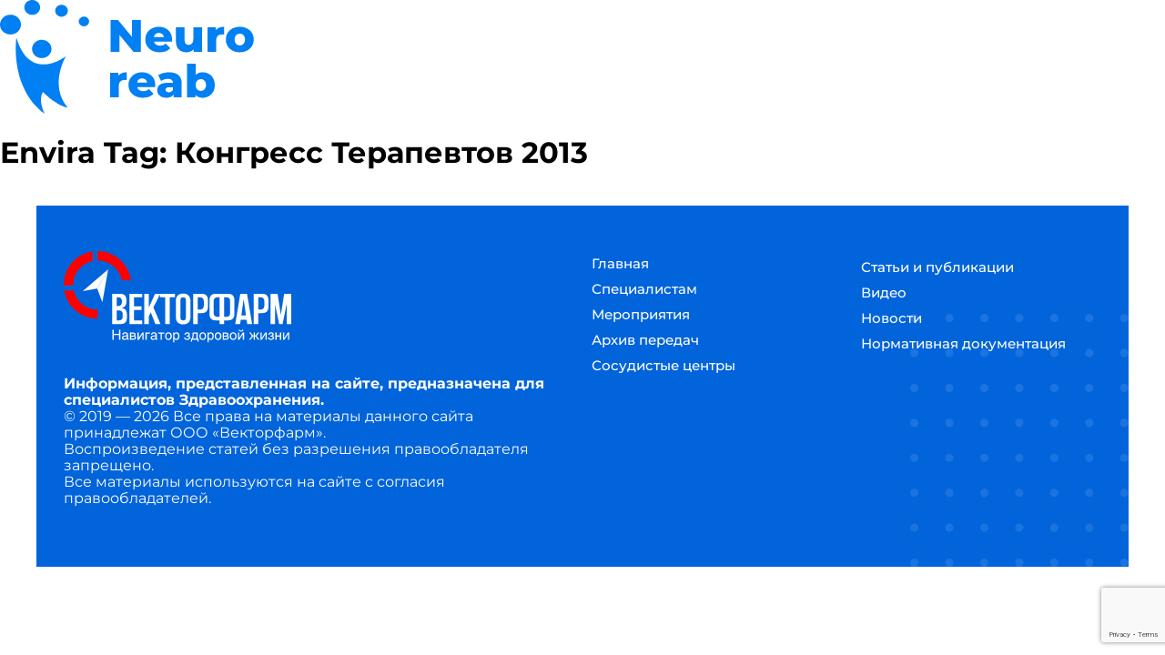

--- FILE ---
content_type: text/html; charset=utf-8
request_url: https://www.google.com/recaptcha/api2/anchor?ar=1&k=6LchOskUAAAAANGOZk2fexgghJuI58up59hAsaXi&co=aHR0cHM6Ly9uZXVyb3JlYWIucnU6NDQz&hl=en&v=N67nZn4AqZkNcbeMu4prBgzg&size=invisible&anchor-ms=20000&execute-ms=30000&cb=1qxero68hh9j
body_size: 49774
content:
<!DOCTYPE HTML><html dir="ltr" lang="en"><head><meta http-equiv="Content-Type" content="text/html; charset=UTF-8">
<meta http-equiv="X-UA-Compatible" content="IE=edge">
<title>reCAPTCHA</title>
<style type="text/css">
/* cyrillic-ext */
@font-face {
  font-family: 'Roboto';
  font-style: normal;
  font-weight: 400;
  font-stretch: 100%;
  src: url(//fonts.gstatic.com/s/roboto/v48/KFO7CnqEu92Fr1ME7kSn66aGLdTylUAMa3GUBHMdazTgWw.woff2) format('woff2');
  unicode-range: U+0460-052F, U+1C80-1C8A, U+20B4, U+2DE0-2DFF, U+A640-A69F, U+FE2E-FE2F;
}
/* cyrillic */
@font-face {
  font-family: 'Roboto';
  font-style: normal;
  font-weight: 400;
  font-stretch: 100%;
  src: url(//fonts.gstatic.com/s/roboto/v48/KFO7CnqEu92Fr1ME7kSn66aGLdTylUAMa3iUBHMdazTgWw.woff2) format('woff2');
  unicode-range: U+0301, U+0400-045F, U+0490-0491, U+04B0-04B1, U+2116;
}
/* greek-ext */
@font-face {
  font-family: 'Roboto';
  font-style: normal;
  font-weight: 400;
  font-stretch: 100%;
  src: url(//fonts.gstatic.com/s/roboto/v48/KFO7CnqEu92Fr1ME7kSn66aGLdTylUAMa3CUBHMdazTgWw.woff2) format('woff2');
  unicode-range: U+1F00-1FFF;
}
/* greek */
@font-face {
  font-family: 'Roboto';
  font-style: normal;
  font-weight: 400;
  font-stretch: 100%;
  src: url(//fonts.gstatic.com/s/roboto/v48/KFO7CnqEu92Fr1ME7kSn66aGLdTylUAMa3-UBHMdazTgWw.woff2) format('woff2');
  unicode-range: U+0370-0377, U+037A-037F, U+0384-038A, U+038C, U+038E-03A1, U+03A3-03FF;
}
/* math */
@font-face {
  font-family: 'Roboto';
  font-style: normal;
  font-weight: 400;
  font-stretch: 100%;
  src: url(//fonts.gstatic.com/s/roboto/v48/KFO7CnqEu92Fr1ME7kSn66aGLdTylUAMawCUBHMdazTgWw.woff2) format('woff2');
  unicode-range: U+0302-0303, U+0305, U+0307-0308, U+0310, U+0312, U+0315, U+031A, U+0326-0327, U+032C, U+032F-0330, U+0332-0333, U+0338, U+033A, U+0346, U+034D, U+0391-03A1, U+03A3-03A9, U+03B1-03C9, U+03D1, U+03D5-03D6, U+03F0-03F1, U+03F4-03F5, U+2016-2017, U+2034-2038, U+203C, U+2040, U+2043, U+2047, U+2050, U+2057, U+205F, U+2070-2071, U+2074-208E, U+2090-209C, U+20D0-20DC, U+20E1, U+20E5-20EF, U+2100-2112, U+2114-2115, U+2117-2121, U+2123-214F, U+2190, U+2192, U+2194-21AE, U+21B0-21E5, U+21F1-21F2, U+21F4-2211, U+2213-2214, U+2216-22FF, U+2308-230B, U+2310, U+2319, U+231C-2321, U+2336-237A, U+237C, U+2395, U+239B-23B7, U+23D0, U+23DC-23E1, U+2474-2475, U+25AF, U+25B3, U+25B7, U+25BD, U+25C1, U+25CA, U+25CC, U+25FB, U+266D-266F, U+27C0-27FF, U+2900-2AFF, U+2B0E-2B11, U+2B30-2B4C, U+2BFE, U+3030, U+FF5B, U+FF5D, U+1D400-1D7FF, U+1EE00-1EEFF;
}
/* symbols */
@font-face {
  font-family: 'Roboto';
  font-style: normal;
  font-weight: 400;
  font-stretch: 100%;
  src: url(//fonts.gstatic.com/s/roboto/v48/KFO7CnqEu92Fr1ME7kSn66aGLdTylUAMaxKUBHMdazTgWw.woff2) format('woff2');
  unicode-range: U+0001-000C, U+000E-001F, U+007F-009F, U+20DD-20E0, U+20E2-20E4, U+2150-218F, U+2190, U+2192, U+2194-2199, U+21AF, U+21E6-21F0, U+21F3, U+2218-2219, U+2299, U+22C4-22C6, U+2300-243F, U+2440-244A, U+2460-24FF, U+25A0-27BF, U+2800-28FF, U+2921-2922, U+2981, U+29BF, U+29EB, U+2B00-2BFF, U+4DC0-4DFF, U+FFF9-FFFB, U+10140-1018E, U+10190-1019C, U+101A0, U+101D0-101FD, U+102E0-102FB, U+10E60-10E7E, U+1D2C0-1D2D3, U+1D2E0-1D37F, U+1F000-1F0FF, U+1F100-1F1AD, U+1F1E6-1F1FF, U+1F30D-1F30F, U+1F315, U+1F31C, U+1F31E, U+1F320-1F32C, U+1F336, U+1F378, U+1F37D, U+1F382, U+1F393-1F39F, U+1F3A7-1F3A8, U+1F3AC-1F3AF, U+1F3C2, U+1F3C4-1F3C6, U+1F3CA-1F3CE, U+1F3D4-1F3E0, U+1F3ED, U+1F3F1-1F3F3, U+1F3F5-1F3F7, U+1F408, U+1F415, U+1F41F, U+1F426, U+1F43F, U+1F441-1F442, U+1F444, U+1F446-1F449, U+1F44C-1F44E, U+1F453, U+1F46A, U+1F47D, U+1F4A3, U+1F4B0, U+1F4B3, U+1F4B9, U+1F4BB, U+1F4BF, U+1F4C8-1F4CB, U+1F4D6, U+1F4DA, U+1F4DF, U+1F4E3-1F4E6, U+1F4EA-1F4ED, U+1F4F7, U+1F4F9-1F4FB, U+1F4FD-1F4FE, U+1F503, U+1F507-1F50B, U+1F50D, U+1F512-1F513, U+1F53E-1F54A, U+1F54F-1F5FA, U+1F610, U+1F650-1F67F, U+1F687, U+1F68D, U+1F691, U+1F694, U+1F698, U+1F6AD, U+1F6B2, U+1F6B9-1F6BA, U+1F6BC, U+1F6C6-1F6CF, U+1F6D3-1F6D7, U+1F6E0-1F6EA, U+1F6F0-1F6F3, U+1F6F7-1F6FC, U+1F700-1F7FF, U+1F800-1F80B, U+1F810-1F847, U+1F850-1F859, U+1F860-1F887, U+1F890-1F8AD, U+1F8B0-1F8BB, U+1F8C0-1F8C1, U+1F900-1F90B, U+1F93B, U+1F946, U+1F984, U+1F996, U+1F9E9, U+1FA00-1FA6F, U+1FA70-1FA7C, U+1FA80-1FA89, U+1FA8F-1FAC6, U+1FACE-1FADC, U+1FADF-1FAE9, U+1FAF0-1FAF8, U+1FB00-1FBFF;
}
/* vietnamese */
@font-face {
  font-family: 'Roboto';
  font-style: normal;
  font-weight: 400;
  font-stretch: 100%;
  src: url(//fonts.gstatic.com/s/roboto/v48/KFO7CnqEu92Fr1ME7kSn66aGLdTylUAMa3OUBHMdazTgWw.woff2) format('woff2');
  unicode-range: U+0102-0103, U+0110-0111, U+0128-0129, U+0168-0169, U+01A0-01A1, U+01AF-01B0, U+0300-0301, U+0303-0304, U+0308-0309, U+0323, U+0329, U+1EA0-1EF9, U+20AB;
}
/* latin-ext */
@font-face {
  font-family: 'Roboto';
  font-style: normal;
  font-weight: 400;
  font-stretch: 100%;
  src: url(//fonts.gstatic.com/s/roboto/v48/KFO7CnqEu92Fr1ME7kSn66aGLdTylUAMa3KUBHMdazTgWw.woff2) format('woff2');
  unicode-range: U+0100-02BA, U+02BD-02C5, U+02C7-02CC, U+02CE-02D7, U+02DD-02FF, U+0304, U+0308, U+0329, U+1D00-1DBF, U+1E00-1E9F, U+1EF2-1EFF, U+2020, U+20A0-20AB, U+20AD-20C0, U+2113, U+2C60-2C7F, U+A720-A7FF;
}
/* latin */
@font-face {
  font-family: 'Roboto';
  font-style: normal;
  font-weight: 400;
  font-stretch: 100%;
  src: url(//fonts.gstatic.com/s/roboto/v48/KFO7CnqEu92Fr1ME7kSn66aGLdTylUAMa3yUBHMdazQ.woff2) format('woff2');
  unicode-range: U+0000-00FF, U+0131, U+0152-0153, U+02BB-02BC, U+02C6, U+02DA, U+02DC, U+0304, U+0308, U+0329, U+2000-206F, U+20AC, U+2122, U+2191, U+2193, U+2212, U+2215, U+FEFF, U+FFFD;
}
/* cyrillic-ext */
@font-face {
  font-family: 'Roboto';
  font-style: normal;
  font-weight: 500;
  font-stretch: 100%;
  src: url(//fonts.gstatic.com/s/roboto/v48/KFO7CnqEu92Fr1ME7kSn66aGLdTylUAMa3GUBHMdazTgWw.woff2) format('woff2');
  unicode-range: U+0460-052F, U+1C80-1C8A, U+20B4, U+2DE0-2DFF, U+A640-A69F, U+FE2E-FE2F;
}
/* cyrillic */
@font-face {
  font-family: 'Roboto';
  font-style: normal;
  font-weight: 500;
  font-stretch: 100%;
  src: url(//fonts.gstatic.com/s/roboto/v48/KFO7CnqEu92Fr1ME7kSn66aGLdTylUAMa3iUBHMdazTgWw.woff2) format('woff2');
  unicode-range: U+0301, U+0400-045F, U+0490-0491, U+04B0-04B1, U+2116;
}
/* greek-ext */
@font-face {
  font-family: 'Roboto';
  font-style: normal;
  font-weight: 500;
  font-stretch: 100%;
  src: url(//fonts.gstatic.com/s/roboto/v48/KFO7CnqEu92Fr1ME7kSn66aGLdTylUAMa3CUBHMdazTgWw.woff2) format('woff2');
  unicode-range: U+1F00-1FFF;
}
/* greek */
@font-face {
  font-family: 'Roboto';
  font-style: normal;
  font-weight: 500;
  font-stretch: 100%;
  src: url(//fonts.gstatic.com/s/roboto/v48/KFO7CnqEu92Fr1ME7kSn66aGLdTylUAMa3-UBHMdazTgWw.woff2) format('woff2');
  unicode-range: U+0370-0377, U+037A-037F, U+0384-038A, U+038C, U+038E-03A1, U+03A3-03FF;
}
/* math */
@font-face {
  font-family: 'Roboto';
  font-style: normal;
  font-weight: 500;
  font-stretch: 100%;
  src: url(//fonts.gstatic.com/s/roboto/v48/KFO7CnqEu92Fr1ME7kSn66aGLdTylUAMawCUBHMdazTgWw.woff2) format('woff2');
  unicode-range: U+0302-0303, U+0305, U+0307-0308, U+0310, U+0312, U+0315, U+031A, U+0326-0327, U+032C, U+032F-0330, U+0332-0333, U+0338, U+033A, U+0346, U+034D, U+0391-03A1, U+03A3-03A9, U+03B1-03C9, U+03D1, U+03D5-03D6, U+03F0-03F1, U+03F4-03F5, U+2016-2017, U+2034-2038, U+203C, U+2040, U+2043, U+2047, U+2050, U+2057, U+205F, U+2070-2071, U+2074-208E, U+2090-209C, U+20D0-20DC, U+20E1, U+20E5-20EF, U+2100-2112, U+2114-2115, U+2117-2121, U+2123-214F, U+2190, U+2192, U+2194-21AE, U+21B0-21E5, U+21F1-21F2, U+21F4-2211, U+2213-2214, U+2216-22FF, U+2308-230B, U+2310, U+2319, U+231C-2321, U+2336-237A, U+237C, U+2395, U+239B-23B7, U+23D0, U+23DC-23E1, U+2474-2475, U+25AF, U+25B3, U+25B7, U+25BD, U+25C1, U+25CA, U+25CC, U+25FB, U+266D-266F, U+27C0-27FF, U+2900-2AFF, U+2B0E-2B11, U+2B30-2B4C, U+2BFE, U+3030, U+FF5B, U+FF5D, U+1D400-1D7FF, U+1EE00-1EEFF;
}
/* symbols */
@font-face {
  font-family: 'Roboto';
  font-style: normal;
  font-weight: 500;
  font-stretch: 100%;
  src: url(//fonts.gstatic.com/s/roboto/v48/KFO7CnqEu92Fr1ME7kSn66aGLdTylUAMaxKUBHMdazTgWw.woff2) format('woff2');
  unicode-range: U+0001-000C, U+000E-001F, U+007F-009F, U+20DD-20E0, U+20E2-20E4, U+2150-218F, U+2190, U+2192, U+2194-2199, U+21AF, U+21E6-21F0, U+21F3, U+2218-2219, U+2299, U+22C4-22C6, U+2300-243F, U+2440-244A, U+2460-24FF, U+25A0-27BF, U+2800-28FF, U+2921-2922, U+2981, U+29BF, U+29EB, U+2B00-2BFF, U+4DC0-4DFF, U+FFF9-FFFB, U+10140-1018E, U+10190-1019C, U+101A0, U+101D0-101FD, U+102E0-102FB, U+10E60-10E7E, U+1D2C0-1D2D3, U+1D2E0-1D37F, U+1F000-1F0FF, U+1F100-1F1AD, U+1F1E6-1F1FF, U+1F30D-1F30F, U+1F315, U+1F31C, U+1F31E, U+1F320-1F32C, U+1F336, U+1F378, U+1F37D, U+1F382, U+1F393-1F39F, U+1F3A7-1F3A8, U+1F3AC-1F3AF, U+1F3C2, U+1F3C4-1F3C6, U+1F3CA-1F3CE, U+1F3D4-1F3E0, U+1F3ED, U+1F3F1-1F3F3, U+1F3F5-1F3F7, U+1F408, U+1F415, U+1F41F, U+1F426, U+1F43F, U+1F441-1F442, U+1F444, U+1F446-1F449, U+1F44C-1F44E, U+1F453, U+1F46A, U+1F47D, U+1F4A3, U+1F4B0, U+1F4B3, U+1F4B9, U+1F4BB, U+1F4BF, U+1F4C8-1F4CB, U+1F4D6, U+1F4DA, U+1F4DF, U+1F4E3-1F4E6, U+1F4EA-1F4ED, U+1F4F7, U+1F4F9-1F4FB, U+1F4FD-1F4FE, U+1F503, U+1F507-1F50B, U+1F50D, U+1F512-1F513, U+1F53E-1F54A, U+1F54F-1F5FA, U+1F610, U+1F650-1F67F, U+1F687, U+1F68D, U+1F691, U+1F694, U+1F698, U+1F6AD, U+1F6B2, U+1F6B9-1F6BA, U+1F6BC, U+1F6C6-1F6CF, U+1F6D3-1F6D7, U+1F6E0-1F6EA, U+1F6F0-1F6F3, U+1F6F7-1F6FC, U+1F700-1F7FF, U+1F800-1F80B, U+1F810-1F847, U+1F850-1F859, U+1F860-1F887, U+1F890-1F8AD, U+1F8B0-1F8BB, U+1F8C0-1F8C1, U+1F900-1F90B, U+1F93B, U+1F946, U+1F984, U+1F996, U+1F9E9, U+1FA00-1FA6F, U+1FA70-1FA7C, U+1FA80-1FA89, U+1FA8F-1FAC6, U+1FACE-1FADC, U+1FADF-1FAE9, U+1FAF0-1FAF8, U+1FB00-1FBFF;
}
/* vietnamese */
@font-face {
  font-family: 'Roboto';
  font-style: normal;
  font-weight: 500;
  font-stretch: 100%;
  src: url(//fonts.gstatic.com/s/roboto/v48/KFO7CnqEu92Fr1ME7kSn66aGLdTylUAMa3OUBHMdazTgWw.woff2) format('woff2');
  unicode-range: U+0102-0103, U+0110-0111, U+0128-0129, U+0168-0169, U+01A0-01A1, U+01AF-01B0, U+0300-0301, U+0303-0304, U+0308-0309, U+0323, U+0329, U+1EA0-1EF9, U+20AB;
}
/* latin-ext */
@font-face {
  font-family: 'Roboto';
  font-style: normal;
  font-weight: 500;
  font-stretch: 100%;
  src: url(//fonts.gstatic.com/s/roboto/v48/KFO7CnqEu92Fr1ME7kSn66aGLdTylUAMa3KUBHMdazTgWw.woff2) format('woff2');
  unicode-range: U+0100-02BA, U+02BD-02C5, U+02C7-02CC, U+02CE-02D7, U+02DD-02FF, U+0304, U+0308, U+0329, U+1D00-1DBF, U+1E00-1E9F, U+1EF2-1EFF, U+2020, U+20A0-20AB, U+20AD-20C0, U+2113, U+2C60-2C7F, U+A720-A7FF;
}
/* latin */
@font-face {
  font-family: 'Roboto';
  font-style: normal;
  font-weight: 500;
  font-stretch: 100%;
  src: url(//fonts.gstatic.com/s/roboto/v48/KFO7CnqEu92Fr1ME7kSn66aGLdTylUAMa3yUBHMdazQ.woff2) format('woff2');
  unicode-range: U+0000-00FF, U+0131, U+0152-0153, U+02BB-02BC, U+02C6, U+02DA, U+02DC, U+0304, U+0308, U+0329, U+2000-206F, U+20AC, U+2122, U+2191, U+2193, U+2212, U+2215, U+FEFF, U+FFFD;
}
/* cyrillic-ext */
@font-face {
  font-family: 'Roboto';
  font-style: normal;
  font-weight: 900;
  font-stretch: 100%;
  src: url(//fonts.gstatic.com/s/roboto/v48/KFO7CnqEu92Fr1ME7kSn66aGLdTylUAMa3GUBHMdazTgWw.woff2) format('woff2');
  unicode-range: U+0460-052F, U+1C80-1C8A, U+20B4, U+2DE0-2DFF, U+A640-A69F, U+FE2E-FE2F;
}
/* cyrillic */
@font-face {
  font-family: 'Roboto';
  font-style: normal;
  font-weight: 900;
  font-stretch: 100%;
  src: url(//fonts.gstatic.com/s/roboto/v48/KFO7CnqEu92Fr1ME7kSn66aGLdTylUAMa3iUBHMdazTgWw.woff2) format('woff2');
  unicode-range: U+0301, U+0400-045F, U+0490-0491, U+04B0-04B1, U+2116;
}
/* greek-ext */
@font-face {
  font-family: 'Roboto';
  font-style: normal;
  font-weight: 900;
  font-stretch: 100%;
  src: url(//fonts.gstatic.com/s/roboto/v48/KFO7CnqEu92Fr1ME7kSn66aGLdTylUAMa3CUBHMdazTgWw.woff2) format('woff2');
  unicode-range: U+1F00-1FFF;
}
/* greek */
@font-face {
  font-family: 'Roboto';
  font-style: normal;
  font-weight: 900;
  font-stretch: 100%;
  src: url(//fonts.gstatic.com/s/roboto/v48/KFO7CnqEu92Fr1ME7kSn66aGLdTylUAMa3-UBHMdazTgWw.woff2) format('woff2');
  unicode-range: U+0370-0377, U+037A-037F, U+0384-038A, U+038C, U+038E-03A1, U+03A3-03FF;
}
/* math */
@font-face {
  font-family: 'Roboto';
  font-style: normal;
  font-weight: 900;
  font-stretch: 100%;
  src: url(//fonts.gstatic.com/s/roboto/v48/KFO7CnqEu92Fr1ME7kSn66aGLdTylUAMawCUBHMdazTgWw.woff2) format('woff2');
  unicode-range: U+0302-0303, U+0305, U+0307-0308, U+0310, U+0312, U+0315, U+031A, U+0326-0327, U+032C, U+032F-0330, U+0332-0333, U+0338, U+033A, U+0346, U+034D, U+0391-03A1, U+03A3-03A9, U+03B1-03C9, U+03D1, U+03D5-03D6, U+03F0-03F1, U+03F4-03F5, U+2016-2017, U+2034-2038, U+203C, U+2040, U+2043, U+2047, U+2050, U+2057, U+205F, U+2070-2071, U+2074-208E, U+2090-209C, U+20D0-20DC, U+20E1, U+20E5-20EF, U+2100-2112, U+2114-2115, U+2117-2121, U+2123-214F, U+2190, U+2192, U+2194-21AE, U+21B0-21E5, U+21F1-21F2, U+21F4-2211, U+2213-2214, U+2216-22FF, U+2308-230B, U+2310, U+2319, U+231C-2321, U+2336-237A, U+237C, U+2395, U+239B-23B7, U+23D0, U+23DC-23E1, U+2474-2475, U+25AF, U+25B3, U+25B7, U+25BD, U+25C1, U+25CA, U+25CC, U+25FB, U+266D-266F, U+27C0-27FF, U+2900-2AFF, U+2B0E-2B11, U+2B30-2B4C, U+2BFE, U+3030, U+FF5B, U+FF5D, U+1D400-1D7FF, U+1EE00-1EEFF;
}
/* symbols */
@font-face {
  font-family: 'Roboto';
  font-style: normal;
  font-weight: 900;
  font-stretch: 100%;
  src: url(//fonts.gstatic.com/s/roboto/v48/KFO7CnqEu92Fr1ME7kSn66aGLdTylUAMaxKUBHMdazTgWw.woff2) format('woff2');
  unicode-range: U+0001-000C, U+000E-001F, U+007F-009F, U+20DD-20E0, U+20E2-20E4, U+2150-218F, U+2190, U+2192, U+2194-2199, U+21AF, U+21E6-21F0, U+21F3, U+2218-2219, U+2299, U+22C4-22C6, U+2300-243F, U+2440-244A, U+2460-24FF, U+25A0-27BF, U+2800-28FF, U+2921-2922, U+2981, U+29BF, U+29EB, U+2B00-2BFF, U+4DC0-4DFF, U+FFF9-FFFB, U+10140-1018E, U+10190-1019C, U+101A0, U+101D0-101FD, U+102E0-102FB, U+10E60-10E7E, U+1D2C0-1D2D3, U+1D2E0-1D37F, U+1F000-1F0FF, U+1F100-1F1AD, U+1F1E6-1F1FF, U+1F30D-1F30F, U+1F315, U+1F31C, U+1F31E, U+1F320-1F32C, U+1F336, U+1F378, U+1F37D, U+1F382, U+1F393-1F39F, U+1F3A7-1F3A8, U+1F3AC-1F3AF, U+1F3C2, U+1F3C4-1F3C6, U+1F3CA-1F3CE, U+1F3D4-1F3E0, U+1F3ED, U+1F3F1-1F3F3, U+1F3F5-1F3F7, U+1F408, U+1F415, U+1F41F, U+1F426, U+1F43F, U+1F441-1F442, U+1F444, U+1F446-1F449, U+1F44C-1F44E, U+1F453, U+1F46A, U+1F47D, U+1F4A3, U+1F4B0, U+1F4B3, U+1F4B9, U+1F4BB, U+1F4BF, U+1F4C8-1F4CB, U+1F4D6, U+1F4DA, U+1F4DF, U+1F4E3-1F4E6, U+1F4EA-1F4ED, U+1F4F7, U+1F4F9-1F4FB, U+1F4FD-1F4FE, U+1F503, U+1F507-1F50B, U+1F50D, U+1F512-1F513, U+1F53E-1F54A, U+1F54F-1F5FA, U+1F610, U+1F650-1F67F, U+1F687, U+1F68D, U+1F691, U+1F694, U+1F698, U+1F6AD, U+1F6B2, U+1F6B9-1F6BA, U+1F6BC, U+1F6C6-1F6CF, U+1F6D3-1F6D7, U+1F6E0-1F6EA, U+1F6F0-1F6F3, U+1F6F7-1F6FC, U+1F700-1F7FF, U+1F800-1F80B, U+1F810-1F847, U+1F850-1F859, U+1F860-1F887, U+1F890-1F8AD, U+1F8B0-1F8BB, U+1F8C0-1F8C1, U+1F900-1F90B, U+1F93B, U+1F946, U+1F984, U+1F996, U+1F9E9, U+1FA00-1FA6F, U+1FA70-1FA7C, U+1FA80-1FA89, U+1FA8F-1FAC6, U+1FACE-1FADC, U+1FADF-1FAE9, U+1FAF0-1FAF8, U+1FB00-1FBFF;
}
/* vietnamese */
@font-face {
  font-family: 'Roboto';
  font-style: normal;
  font-weight: 900;
  font-stretch: 100%;
  src: url(//fonts.gstatic.com/s/roboto/v48/KFO7CnqEu92Fr1ME7kSn66aGLdTylUAMa3OUBHMdazTgWw.woff2) format('woff2');
  unicode-range: U+0102-0103, U+0110-0111, U+0128-0129, U+0168-0169, U+01A0-01A1, U+01AF-01B0, U+0300-0301, U+0303-0304, U+0308-0309, U+0323, U+0329, U+1EA0-1EF9, U+20AB;
}
/* latin-ext */
@font-face {
  font-family: 'Roboto';
  font-style: normal;
  font-weight: 900;
  font-stretch: 100%;
  src: url(//fonts.gstatic.com/s/roboto/v48/KFO7CnqEu92Fr1ME7kSn66aGLdTylUAMa3KUBHMdazTgWw.woff2) format('woff2');
  unicode-range: U+0100-02BA, U+02BD-02C5, U+02C7-02CC, U+02CE-02D7, U+02DD-02FF, U+0304, U+0308, U+0329, U+1D00-1DBF, U+1E00-1E9F, U+1EF2-1EFF, U+2020, U+20A0-20AB, U+20AD-20C0, U+2113, U+2C60-2C7F, U+A720-A7FF;
}
/* latin */
@font-face {
  font-family: 'Roboto';
  font-style: normal;
  font-weight: 900;
  font-stretch: 100%;
  src: url(//fonts.gstatic.com/s/roboto/v48/KFO7CnqEu92Fr1ME7kSn66aGLdTylUAMa3yUBHMdazQ.woff2) format('woff2');
  unicode-range: U+0000-00FF, U+0131, U+0152-0153, U+02BB-02BC, U+02C6, U+02DA, U+02DC, U+0304, U+0308, U+0329, U+2000-206F, U+20AC, U+2122, U+2191, U+2193, U+2212, U+2215, U+FEFF, U+FFFD;
}

</style>
<link rel="stylesheet" type="text/css" href="https://www.gstatic.com/recaptcha/releases/N67nZn4AqZkNcbeMu4prBgzg/styles__ltr.css">
<script nonce="tEQyD8FkaPpMiLZCSlntEQ" type="text/javascript">window['__recaptcha_api'] = 'https://www.google.com/recaptcha/api2/';</script>
<script type="text/javascript" src="https://www.gstatic.com/recaptcha/releases/N67nZn4AqZkNcbeMu4prBgzg/recaptcha__en.js" nonce="tEQyD8FkaPpMiLZCSlntEQ">
      
    </script></head>
<body><div id="rc-anchor-alert" class="rc-anchor-alert"></div>
<input type="hidden" id="recaptcha-token" value="[base64]">
<script type="text/javascript" nonce="tEQyD8FkaPpMiLZCSlntEQ">
      recaptcha.anchor.Main.init("[\x22ainput\x22,[\x22bgdata\x22,\x22\x22,\[base64]/[base64]/[base64]/[base64]/[base64]/[base64]/KGcoTywyNTMsTy5PKSxVRyhPLEMpKTpnKE8sMjUzLEMpLE8pKSxsKSksTykpfSxieT1mdW5jdGlvbihDLE8sdSxsKXtmb3IobD0odT1SKEMpLDApO08+MDtPLS0pbD1sPDw4fFooQyk7ZyhDLHUsbCl9LFVHPWZ1bmN0aW9uKEMsTyl7Qy5pLmxlbmd0aD4xMDQ/[base64]/[base64]/[base64]/[base64]/[base64]/[base64]/[base64]\\u003d\x22,\[base64]\\u003d\x22,\x22wqvDrMKYwpPDnsKDbykywrZ/P8O3wpPDjsKaCMKEHsKGw591w5lFwovDukXCr8KRA34WR0PDuWvCt0Q+Z059RnfDtD7Dv1zDr8ObRgYPcMKZwqfDm0HDiBHDnMK6wq7Cs8O3wpJXw595O2rDtH7CsSDDsQLDsxnCi8OsAsKiWcKyw7bDtGkWZmDCqcO2wr5uw6t+fyfCvzsFHQZww5F/FxdVw4ouw5vDnsOJwodsYsKVwqthJ1xfRUTDrMKMCcOlRMOtZCV3wqBjE8KNTkBDwrgYw7E1w7TDr8OlwrcyYAzDjsKQw4TDmzlAH21MccKFH3fDoMKMwr1NYsKGRXsJGsO2aMOewo0DAnw5Z8OGXnzDlATCmMKKw7jCl8OndMOEwqIQw7fDisKFBC/[base64]/CkiVLwqYawq/[base64]/CpcK6HXFRGSMIRcOPDGvCtQ55UjVkBzTDsAHCq8OnIkU5w45iMsORLcKfT8O3woJcwq/DulFgPhrCtDJhTTVww5ZLYwjCqMO1IFrCsnNHwoIbMyA/w53DpcOCw4rCqMOew51jw7zCjgh8wovDj8O2w6fCvsOBSTxzBMOgTCHCgcKdWMOTLifCvi4uw6/ChMO6w57Dh8K0w6gVcsO+MiHDqsOJw7E1w6XDuynDqsOPYcODP8ONY8KMQUtow4JWC8OPF3HDmsOwRCLCvm7Dry4/[base64]/CsXjCgxJHS8OMdgrChcOuwpXCnsOIw5/Ci1YObcKqwroCWDDCvsONwrUsNzkBw6XCtMKLRcOiw4NxQj3CmsKvwowqw6xoYMKhw5LDu8OCwobDpMKhVkvDj05oCn/DrmNpY2swfMONw44LRMKIUcOVQcOvwpowf8KtwpYGKMK2WsKpRHM/[base64]/w73CrMOXw47DvAIcHQnDglgfw6Azwoc3asKFw6DDtMKGw4Zjw4LDoCNew7fCk8K4w6nDh347wpoBwppyBsKpw6vCvybChXPCs8OeecK6w4HDscK9JsOewq/Cp8OYwqYkwrthV1DDrcKtMj40wqjCr8ONwpvDiMKNwoZbwoHDj8Obwponw7zCtMKrwpvCpMOxVjVbTA3Do8KSBsKfeh3CtQ0XMwTCjB05woDCgWvCt8ObwoUUwqYZW39lecKuw70vHl1XwqTCvRJ/w57DnsORWTpwwqw2w5PDoMOdRsOiw6jDsVgHw4TDvsKjD3LCv8K5w5nCt3AvA1F4w7hSFMK0egvCuSrDgMKFLMKIIcOowqHCjyHCrcOidsKmwpfDncKEDsO2wpZLw5rClBcbWMO0wqpBHBTCuXnDo8KpwobDh8OTw5xHwrLCu19IAcOow5V/[base64]/[base64]/wq5/[base64]/[base64]/[base64]/w596fXzClcKmw749USFDU0w+Y11zc8OnfB1Tw5pRw7TCr8OwwplgQGZdw6I5Egtdwq7Dj8OkDWHClnZaFsKNSWl+RsOFw47DnsO5wqUGAsKjelpjPcKFdsOYwqM/UcKDWjjCocKgwovDjcO8ZMOaSS7DnsKVw7fCuj3CocKBw79Mw7kPwoHCmsKKw74LPhcgQsOFw7J/w6vCrC8ywrUBVcOpwqIAwqpyS8OTCMKQwoHDuMK2SMOUw7E+w73DusKGJxYJAsKkLSjDjMOWwqxNw7thwpg1wpvDpsKpW8KKw4HCucKrwpAwbXvDr8Kuw4zCrMKLES9Aw7XDjsK/[base64]/CoMOCEMOuw6zDsnTDmSvCvQzClFDDtMKqLFbDnFBHEmbClMOLw7DDocO/woPChMOEwonDhjQabQB+w5bDujVeYUwwAnkcWsOvwozChUUKwq3DoRJpwoJSScK1GMOSwoHCtcKkBQ/CvcKVN3Aiwo/DmcOXVw8hw6FDLsOWwoPDl8K0wqI5w6cmw4nChcKMR8OiYWRFAMKxwp8hwpbCm8KeVMOXwoHDvk7DgsKWSMO/VsOhw7Qsw77DtSsnw67DtsOXw6zDkH3CgsO9TMKkDzJSOW5IShFkwpZTbcKrfcOYworCv8Kcw6vDvRzCs8OtLm7CsXzCo8OBwpBIDjgFwrsgw59Dwo3DpcOXw5/[base64]/wrJhw6HDi8KawrzCr8K3w5lzLWbDlMOoGcK/wpHCn0FzwqHCkE8lw5Jcw4YSA8Opw6daw5ljw5LCpjVfwqDCtcO0RlXCkB8jCx83wqlzG8KjQQISw4BAw6DDo8OtMcKET8O/fxXDksKEZxTCicKaJkwUMsOWw73CtizDrWsZN8OSan3CssOtYBk9P8KEwoLDjMKFKFd4wpfDuC/[base64]/[base64]/[base64]/woxmKh3DhQpiMgTDtMKTcGcvw4/[base64]/DimPDi8OgLGowMMKOHcOqI2/Cr8OaBT0BMcOewp1RCHvDr1dMw5ssdsKzZnspw4DDslbDiMOgw4NFEsOVwqPCkypRw6ZWY8KiGgzCmAbDg1shNgDCuMOCw63DshMMfGoxPsKKwol1wrVHw6XCtmstLA7CgxzDvMKuVnHDmsOLwqY5w44iwokxwoFjXsKeWkFdfMK/[base64]/CsWB/ZB9KE8Kdw6TCkQ9SfmJKwqTCtcKGf8OEwqDDmCLDjkbCpsKXw5AMGmhSw6kYScO9IcOTw4DDsGU0esKqwr1iR8OdwoTDrT/DqkPChXUiWcKow5E4wrFywrJjUgTCt8K/dEFyHcKHTD0Ywp5WSSnCj8KdwpknRcO1wq44woPCnMKWw4UKw73CsCbCkMO1wr00w4PDlMKWw4xBwrE5AcKXPsKXJzFVwqLDp8Oew7rDtXLDqh4pwpnDkWc8FsORAFprw7AJwpETPRfDomV0w49cwqHCqMKIwofDnVlJP8KUw5/CnMKMU8OKMMOqwro8wobCisOyS8OzP8OHZMKQUBTClRsXw5rDvMK2wqXDpGHCsMKjw7pvNS/[base64]/YcOCw5vDmMK+AzTDuSvDuUrDvxVkfgAUwpTDpj7CucOLw7nCssOlwrVnacKmwp1dOi9xwrl1w5p7w77DswcJw5jClTcRQsOJwrvChMKiQkvCocOXKMObIsKjbBQmZGrCrcKvC8K7woVEwrnCrQAAwpQKw5LCm8OCSElKTgsOw6DDqj/DqT7Cq3/DpsKHG8Kjw53Csx/DssKRGwnDtUItw60xb8O/wrjDtcKDHcKGwqLCpsK4IirCq0/Cqz7CoV/DhQEKw74MXMOSRsKow6Qwe8KTwrfCv8O9w69OCnrDgMO1IEZsL8OaRcOiSSXCgUnCvsOXw7daPEHCnjhzwokCDsOAeFgrw6HCrsOIGsKYwrvCjx50CcKmR0Yab8KCBRXDqMKiQi/DusKIw7JDTsOfw4zDu8OrJWVTPgnDi29ofMOAYGnCgcOtwofDlcOWKsKzwppdNcOKDcKdeW5JWybDlFVJw4kLw4HDgcObDsKCT8OXbyF/ZCnDpis9wonDunLDjTgeSG0ewo1wXMKFwpJGUTbDlsOuW8OlEMKeDMKBbEFqWg/DgEzCv8OmfcKdfMOyw7DDoxrCicKVZgUREmbCpMKhd1NRZTdaFsOPwprDtTnDryLDuSpvwromwr3CnTDDkTgeZsOLw5nCrXXDtsKwbivDgn8zwobDhMKMwphHwp42XMOSwrjDnsOtFD9Scm3CuAg/wqkyw4ZwNMKVwpfDicOVw4wHw7klUCYAF2vCvsKsLzDDqcO4ecK+UDnCncK7w5fDrsOIG8O3woBAaTAKwqfDjMOAW0/Cg8OBw4fDnMOQwqBJKsKmYR8ge0NzUcO5dMKLNcOtWCXCszzDqMO5w5NnYjvDr8Orw5vDtwBzfMOvwphWw6Rqw5k/wrHDjFkUEmbCjQ7DncKbY8Owwq8rwpHDiMO7w4/DiMOLASBialLDmXp9wpPDpHMDJ8O6OMO+w4DDscOEwpTDr8K0wpIuS8OPwrnCtsK/XsKjw6xfasKxw4TDr8OPFsK3GgnDkzPDpMOuw5Ruf0UiV8K+w5vDv8K/wotLw5xxw4EvwrpRwoMWw41xLcK4AXoywqvCmsOswpHCpcKBRDFuwpjChsOMwqZlCg7Dl8ObwpI+WMK2cQxPC8KABDVzwp59L8KoCyxSIMKiwptCb8KXTRHCl1sCw7g5wrXDksO+wpLCqyvCtMKzEMK+wqfCicKZWDbDvsKQwp/CjjPCnFAxw7DDpCovw5cVYRzCq8K3wpXDnW/CoWbCnMK2wqFiw6FQw44iwroewrHDsh4ULsOgQsOvw6zCvAZtw45hwo45AMK5wrrCtxjCksOAAsOxeMORwr7Dik/CsxBowqrDh8OLw4Euw7p3wqjCr8KOZSbDqBZKE2rDqTPCgDbDqG9ue0HClMOBDDpAwqbCv0LDqsO9DcKROEl5IMOye8OOwojCp1/DlsODHsObw5rDusOTw5sYeWvDqsKQwqIMw4fDvMKEGcKdbcOJwpvDkcO6w45rSsKzPMKTV8Kcwookw7NER35XUzXCo8KDDRzCvMO+w6w+w5/[base64]/DnlzClcKiSsKiSG94w5s5DiHDvsOuwp5gUcK+FMKQw4/Cui3CpBPDki4ZDsKGEMKfwpnDoFTDhiRNX3bDjDoZw7JWw5FDwrnCoEjDvMOtMzLDsMOwwrQCNMKvwrDDnErCrMKWwppRw4tGBsK/CcOYGcKfb8K3NsOTW2TCl0rCqMOVw6/DqSDCgCURw4QUcXLDq8Kvw67Dk8OVQGjDhjDDrMKowrvDg1RPdcK5wolxw7DChyPCrMKhw78Iwr0fXmLCpz0iSDHDpsOCVsK+NMKnwrXDpBIYYMKswqQsw6XCsV4GeMK/wpIfwo/[base64]/w6bDqn1Jw6UlPcOswo/CgcO1wqDCkWRaYCQQCi3Cm8KgVRXDnzNGccObC8OZwpEYw77DicO5Lhg+acKFIMOMScOywpQmwqHCp8K7OMKVd8KjwotOcGdzw5sow6JiSjoIBnzCqcK/b3/DmsKnw4/DrRbDvcKtwq7DtQ9LXh0ywpbDjsOvCX8fw75DKw8iHQHDtQ8iwq7CjcO1B2c2RHIJw5HCogvDmQ/CjcKbw6DCpAFTwoRpw5IGKcOAw4TDhmY9wr4wDlpkw5wxAsOqJDLDggc8w5Euw7LCjXd/[base64]/Cj8KdVy4ZQ1l4SBZjTyktwr5rw5fCqwg1w5cPw4Ibwqstw7gLw5gLwq8swoHDmAvChip1w7rDmGNmKAI8dmAmwr1NDFABd3DCnsOxw4/DjmfDqETDryvDjV8WC2NfaMOOwr/DgC1BeMOww51ZwobDgsO/w7FMwpxOHsOOZcOwJQ3Cv8KHwoBUBMKKw5tvwpvCgC/CscO/IhjCrHEmZVTCr8OlecKXw4AQw53Dh8Oww47CmMKzEsOHwocIwq7Cuy/CsMOnwo3DkMK4woFtwr5ubHBOwrE4KcOuD8OSwqQrw6PCuMOVw70jAjXCj8O2w4jCjhvCvcKFR8OOw6nDo8Krw4/DvMKDw7XDmjg9CEYwL8O8bw7DjjTCj0FVWQMMbMOSwobDoMKpRMOtw4YhUMOGRcKjwqNwwoMLQ8OSwpskw5DDv2kgWSARwpXDty/DosKACi/ChsKGwpQfwqzCgx3DqCU5w4gpBMKowrQ5woo3IHDDj8Ksw70ywr7CrCbChlFEG1rDiMOLKQdyw50kwqtWbDvDjgrDhcKUw6Eqw7TDgFgOwrEpwoMfFXrCgsKPw4ctwq8twqBFw7l0w5RewpUbUQEmwqPCkQ/[base64]/CuH/[base64]/[base64]/w7nCrnXChEjCrnoOOEDCi8KVwpfCkcK5UFXCgMObRzQ3PlQ2wojCmMKPesKzH2nCvsOOOTEaaiRfwroRT8Ktw4TCl8O4woVpR8OHP2hJw4nCuSBFWsKXwrbCjH19QRZMw7jDgcKaAsO1w7XDvSBNBMOcamzDr3DCkBoZw7UIL8OtQMOYw7/CpBjCmlYGT8OWwq97ZsO0w6bDoMKawrtfLUshwqXCgsOsPSVYSQ/CjzsnS8O3ccKfN00Ow5TDvSPCpMKEb8K6B8KbK8OaF8OPcsK5w6BfwrBICCbDoj0KKGXDhAjDoC8Nw5I2UDZ8eBYhKS/CksKTbMOdKsK9w4PDsw/ClCHDrsOmwrnDgG9gw7DDnMO8wpUOecKIVsOsw6jCnD7ChlPDqm4gOcKgVG7DjyhdIcOqw7kww7x0XcKUWW81w5DCkis1YgwCwoHClsKXPgLCj8Orwp/ChMKZw5w1PXRbw4rCvMKQw5d/McKtw63CtMKpNcKWwq/[base64]/CsOCDBsdw6gXw5dxGMOfwqU6AVnDqMK1Y8OMXT7Dn8K/wrPDiTnClsK5w7gUwrQ5wqYxwonDpjpmJsKFbhpnW8OlwqdEJhYdwoXDnx/CkiN5w7/DmmvCqVzCoUZ6w70kwqTDjGlKd27Du0XCpMKaw75Jw4ZtJMKUw4TCg3zDpMKPwqRhw5HDq8ODw5bCggTDoMKkwqI/bcOaRBXCgcOxwpp3UGtcw5YlcsKswojCmErCtsOUw53DgEvCssOyRw/[base64]/ClzEOOcKMdgjCjk3DpcKLw5rCkmZzfcKaH8O8AwrDicOUOCbCpMO1TmvCjMK2RGfDjMKgfC7ChDLDtF7Cjy7DlUnDjD4SwrrCs8K9asK+w7thwqdiwoLDv8OROHVxAXVEwoHDrMKvw44kwqrCkmTCgDMALn3CnsK6cB/DlcKTKwbDm8K4REnDvXDDtMOuKT3CkkPDiMKVwp9WUMOJAE9Lw5JhwqzCncKWw6JmWAIbw5nDgsK6JMOtwrbDt8O0w4NXwq8MPzBxJQ/DrMKPWV/CmMO6wqbChFjCoSvDosKCPMKEwot6wq/CqVBXYAEFwqnCiVTDo8Kqw73DkVlIwq1Gw7RMY8Kxwq3DjMOBVMOgwrlmwqhPw6QAGkFiAlDDjXbDghXCtcORIcOyN3MZwq9hOsOiKilYw6PDrcOEQU3CtMKFNz1eRMKyDcOZZXHDiDgdwphhLmrDkgUON2DCi8KeKcO2wobDt24ow5Eiw54Jwr/Dox8KwoXDtMK4w7F+woPDjsKNw7AKc8ONwqLDohk3SMK6PsOLKxgdw54GURnDucKrecK5w5E+R8K0Bl7DoU/Cj8K4wqPCk8KQwrppP8KOVsO4wobDuMK3wq5CwoLDgEvCsMKywolxRA8VFCglwrHCncKZR8OIesK/GzPDnirChsKrwrsuwr86UsO0VSw8wrrCtMKtH1NUUX7Cg8K7OiTDn2xuPsONPsKwIh0Jwr3CksOYwpXDnGoJZMO9w6fCuMK+w5k6w4xWw6lJwpXDrcKKB8K/MsOowqIzwogaXsKqE05zw6XCsWRDw7XCu29AwrrDtGzDg18Kw6/CvcKgwqZXPR3CoMOIwrwhacOZXMK+w6MPPMOhLXs5alXDm8KSUcO8P8O0PxEEDMOpIMOLH3lYaDzDocOcw5liS8OcQ1RIL2Juw7rDvMOGfF7DtwXDny7DmQHCnMKhwpIXMcKTwr3DkTXDmcONQwzDmQoLejZhcMKlZMKMUhXDpQlkwqgKFwjCuMKpw73Cg8K/KQUMwoTDqF1/ECLChMKKw63CjMKfw7nDmMOWw4/DtMOTwqB6Q0XCtsKROVsjGMOiw4Bew6zDmcONw57DqknDj8KCw6jCvcKZwoglZMKZClTDn8K2XcKdQMOdw5fDiStKw58Lw4F3UMKWFDnDt8K5w5rCvlXDhcObwrHCtMOQR00Yw7DCn8OIwq7DlzwGw4N/I8OVw5A1DsKIwpBPwqcEUUR2IFXClBUAb0FCw7tTwr/Dk8KGwrDDsihnwpRJwo4zPVokwpHCjsOKW8OfVMKdecK0VlMYwo4mw7XDn0HCjCzCvXNiEcKTwrpqEcOZwoJMwozDu0/DnlMPwq3DtcKQw5DDkcOcH8KRw5HCkcOkwo4vRMOtKyZ/[base64]/DgWsjw4TDvRRzbx1WH17Dgg1SB8O0VF/DlsOaw5YGPylgwolaw70MAAjCssKjCCZRE19CwqnClcOSTQ/Dt2PCp2MCe8KVTsKjwqdtw73ClsKMwoTCn8KAw6VrBMKOwpEQFsKpw4TDtErCpMO8w6XCvl9Mw6zDnBTCtjfCmsOVcT/DtDJAw6rCny48w4bDjsK0w5vDmBTCh8Obw4hSwrTDs07Cv8KZdRw/w7HDjyzDhcKCYMKQfcKva0/CrmtwK8KScMOsW03Do8OiwpJbLnzCrV8waMOEw43Cn8KlDsK7Y8OjMcKow7DCm1bCrgrDs8Ozb8KFwq8lwobDjzg7dXTDo0jCtm4VCQhBwq7CmVTCssOrdCHCjcKkeMKDZMKea0HCi8K4w6fCqsKwD2HCun7DljIkw5/CmMOQw4TCpMKYw790YRjDoMK3wqYjasO/w6nDolDDu8OuwpTCkntWWMKLwpYtJMK1woXCkXRuHXDDvkk4w6rDnsKZw7ACVCrCjFV5w6TCjXAJPljDu2lyS8KywqZjBMO9Vihvw7fCusKrwrnDrcOFw7vDh0jDtMKUwpbCkU/[base64]/DsiLDmMKjRgggw6TCkMOoc2fDusKeEsOOwo8SQ8KEwr8dZSJNSVJfwpfCscKzIMK8wqzCjsKhWsOpw7cXCMKdAhXDvjvDs2nCm8KTwpPCnBMZwopeNMKDMcK5ScKoNcOvZh/[base64]/[base64]/[base64]/WGTDhAnCskjCpsOTCnnCksKQEmA9wpHDoGLCmcKNw4DDmiLDkX8lwqBDF8O0VHNiwrcKbX/CssKYw6B8w6I6Vi3DkXp6wooMwrrDqmrDssKKw4ZRJzzCuDbCgcKMKcKbw6cywrZGG8KywqPDmVbDqSbCssOQfMONF1HDthMAGMO9ARMAw4DCvMOSbD/DlsONw5VqZXHDo8Kjw4PDlsOxwppSBVDCnyLCrsKQFmJkFMObG8Kaw4rCo8KzGmYVwoIEw6nChcOMd8OqBsKmwqJ/YAbDskEkZ8Ofw5N2w67DqMOhYsKhwqLDsS5EBFTDu8KDw6fCrgDDmMO+bcOFKcOeWBLDlcOqwqjDvcOhwrDDi8KlBCLDrhVmwrQmQMKsOsOoaF/ChA0IVUFWwr7DjRQISRo8dsKuAsKqwp4VwqRwWMKcNh7DgWTDjcOAakXDqk1FQsK2wojDsEDDu8Kkw4E5cB/CoMOAwq/DnHtxw5LDml3DssOmw7fDsgTChVPDgMKmw4p9J8OuT8K5w4ZLHEvCk2cqcsK2wpoVwqTDr13DskHDhcKKwozCiFHCpcKVwp/DssOURSVFIcKkw4nChcOIcD3DgVnCvMOKUUTCg8OiXMO0wqDCs1/DscOfw4bChSBGw5opw4vChsOKwqPCi1AIdQ7DrAXDh8KKPcKaYTpCOlQvccKwwoJSwrvCuiMBw6J9wqFgGGJ6w7wMOwvCn2PDlRhOwrhTwrrCjMOhYMKVIS82wpzCl8OkMwJ0wqYvw6pSWD/Dl8O1woUaZ8OTwpzDkn50KcOEw6PDs3AOwql0EcKcR1vDkS/ClcOQw5wAwqzChsKPw7jCtMOnVy3Ck8K6wp1KLcOfw4DChGUPwrU+DTIawoN2w4fDisObeg8LwpUzw5DDrMOHPsKEw40kwpAlJsKJwoIKwp7DjTl6BgNnwrsYw4PDnsKXwpvCq2FYwoVuw6zDimDDjMOjwqA4YsOOMzjCpEkrUXDDvMO4L8Ktw6lLW2/[base64]/Djz5gUcOWwo7DrBLDv8OEwp4ewoN/GxklYWYNw5zCp8K5w69yIGzDiSfDvMOWw73DjyvDvsOcMwDDrMOqHsOYQcOqwoDCozrDosKOw6fCoi7DvcO9w7/DpsOxw7JFw5oDRMOJFzPCp8KTwo3DkEfCvsOcw4bDtxYFMsOHw57DlgTCpVzDl8KCI0jDjyLCvMOvUFvCuFIdZcK4wq/[base64]/ChsOxwrbDg8OmwoTDvQxQw5vDmMKhw4PDnAddM8O4cBgIfQvCnDTCn1/DssKraMOiOChUN8Kcw7QOZMORHsOrwrpNE8KVwpHCtsK+w7kuGngEYFoYwrnDtB8sPcKOJnvDpcOGHG7DqC/CgcOdw5sgw7/DlMK7wqsZVcKPw6YcwrXCsGXCqcO5woUVZ8ONYB/DhcKVUQNNwr9IRGPDq8Ksw7bDl8OiwoUDa8KFNiUpw7wqwpBuw4TDrnwHL8OYw6rDuMOHw4TCl8KOwqnDhScSw6bCo8OTw7U8KcKawoljw7/DrWHChcKew5DCtT0Tw6BbwqvCnibCrsKEwoxmeMOawp/Dl8O6aFrClEJawpbCsjJES8OBw4k6RmTDm8OCV2HCqMKle8KXGcO4OcKwJSnCjMOlwoDDjMKlw6PDuB5lw4k/w6Buwp4OR8KDwrcwL2TCi8OHOXDCpRgnGiciaijCo8KPw4jCmsOFwrLCtBDDs0hBJx/Dm31tPMOIw4bDuMOFw43DscO6GsKtRzjDpMOgw4sDw4Q6PsOna8OURMKAwrhBXS5kacKMecKxwq/CvmdLeyvDoMO/KypDWMKyTMOmABN3N8KKwrhiw65JE2zCi2oRw6vCpTRRI2p/w6/DssKLw4IXTn7Dq8OjwrMjVVZMw4sHwpZ6OcKgNDfCj8O/w5jDiAMHVcOEwqk4w5MtdsKbfMOHwrh6TXhdPcKUwqbCmhLDmwIZwoV5w6rChsK5wq4/dErCvVhfw4wZwpXDhcKnfGMBwpjCsVY3OysLw5/[base64]/w6cjw6nCj8OjWWvCpGhGMFfDu8KwwrwwwqPDgVvCnsOYwq7CssKZOQEpw6pcwqI4IcK4c8KIw6LCmMK4woPCkMOew4QWUFvDqSRKETN3w6t8e8Krw5VYw7N/wrvDgcK7d8OcBjXDh3nDhUzDv8KtZkwww5fCqcOLXXDDvl4uwq/Ct8K5w47Dp1cQwqMHAG/DusK9wphZw7x4wq8TwpfCrj3DiMOUfgPDvngJGjLDq8OIw7bCg8OHa1tlwobCscOYwpVbw6IWw6ZYIxnDnknDk8KjwrrDlMK0wq0ywrLCv37CuClFw5vDh8K4X1E/w5gww5vDjmZQdMKdDsO/VMKWVsO9wrXDr3jCt8Ojw6XCrHQcL8KSJ8O+BzHDmwRyOcKfV8K9wr3DiV8EHA3CksKywqXDrcK2wplUDVnDnBfCo18Ee3hFwoQSNsORw63DlsKTwozDgcKRw7nCsMOmPsK+w6E8FMKPGk0wT0/CjMOLw7oGw5sfwo0NPMO1w5PDsVJ1wqh5OH1bwp1nwoFiOMOdYMOgw4vCpMO5w5NuwofDncOywo7CrcKEQGbCoRrCoxVgaxhzXmLCnsOnecK4UsKmDMOaHcOES8OVesOdw77DnVgvZsObQnoCw7TCtyjClMORwp/Cmj7DqTsrw50ZwqLCnlsiwrjCh8KkwqvDi0/[base64]/PwbCjmbCn2/CqQ9zw5xNwp7DuzlDUsOEdsKlVMKUw6xWfU5xNxHDn8O2R0INwqjCnUbClibClMOMY8Ojw7ALwqJ2wokDw7zCrjzCoCVrfz4QV2DCuTTDnBrCuRtVA8ODwopww6bDinbClcKOwp3Dg8K6YUfCiMKNw6AVw7XCrsO+woIlasOIVsOmwq/DosO2wph+wogvHMKQw77CiMKDCcOGw6ovOsOjwqZUXWXDpyrDt8OaXsOKaMORwpDDohAfbMODUcO2wqtFw51VwrVMw5xhNcOxfHbDg0xZw4Q8Nmt/FGvCocKwwr4WQcOvw67CuMOSw6d8USUGEcOmw7JVw5R6BR4ib2HCm8KuNl/DhsOCw5wrJjbDrsK1wo3ChE/[base64]/Ch4rw6zChsOuwqnCrC/Dg8KuPEMpHk1xwr8IwrzCuSLCq2g/wqtseC/Ct8OJbsK1TcKCwoLCtMKMwpzDhF7Dgl42wqTCmMK9wpwEbMKLEFnCmcOzf0TCvx96w7VswpADKzTCm1FSw6TDrcK0woQTw5V1wqXCiWNRW8OQwrA/woR4wog4bwrCqE7DsQFiw6rCnMKhw4LCjiYuwrJjMiPDqR3Dl8ObJ8Ojw4DDuXbCu8K3wrEXwo9cwo9/Jw3ChX8vdcO3wpMGYHfDlMKAw5tUw5MqGMK9V8KyYAFXwrcTwrpPw5pUw7cDw5BiwqLDtMOUTsOzVsOWw5F6WMO+AMKiwpVxwqPDgMOtw5vDrWvDqcKjfxMpccKswprDqcO/NcOPwr7Cs0J3w6grwrBOwobDgzTDsMOYN8KracO6d8KeWcOrSsKlw4nCtFDCp8KVw47CpxTCkWvCmmzCuhfDocKTwoF2HMK9O8KzM8Ocw7x2w5kewoACw6Uyw4ALwoQzNmZCE8KBwpUQw4HCqz4+BTVdw6/Cu0kGw6o9w5E1wrvCicORw43CkDI4w6cRIMKOHcO4VcKOQcKjVHPCgAJabVF5wozCn8OEIMOzLQ/DucKKRsOzw6xqwpLCpnfChMOvwrrClQrCgsK6wpDDk0PDljDDlcOPw57DhsOAHsORKsOYw4tdNcK6wrsmw5bDv8KyUMOHwqbDjHN/w7/DtAstwppFwqnCpEwIwqvDgcOVw6x4FcKyV8ORQSrCoQJvCHkJIsKqZcKXw45YOBDCn0/[base64]/Ds8OgHcK5woI+w44mRsOgw5YXRklEHMKdcsK2w6rDm8K0LsKCGjzDt0omRSsUQDVEwr3CgsOSKcKgA8O6w4bDjT7CrUvCsCU9wpZ0w6jDv3gYPhZ5DsO7UQJ6w7/CpGbCm8KMw49FwpXCu8K5w47CsMKSw6k5w53CoEpOw6XCgMKkw4jCkMO7w6TCsRoHwoV8w6TClMOFwrfDuVvCjsOAw5lvOAJANXbDqVlNUQ/[base64]/wqdEK8K9W8OTw7E3W8KawpxPMcKHw5RAbgvDn8K2XcOjw7pWwocFM8K2wo/Dh8OewqvCm8O2cEVzdHJmwrAKdWfCo0Vaw7fCn0cHSWPDo8KFGgErHFzDvMOcw5Mww6TDjWLDhmrCmxXCisOebEUlMHMKJXAmQ8O2w65ZCzQmXsOMZcOSI8Osw74RfnYbYCd/wpnCq8OOdn85AhzDjcKkw7wWw6zDowRAw44Rex0Uf8KjwpAKGcKtG35Uw6LDk8KCwrMMwqJDw4trLcONw5rCv8O8HsOtaWNCw77ClsOrw6vDln/DqjjDncKoa8OeGkkkw7XDmsOOwpQXSUwywrrCu0vCqsORCMKRw7h4GjfCkDDCn1phwrhKDENpw4dpw4HDvsOGLUzCrAfChsOZfAjCiRfDrcO4wqpywo/DqsOacWLDq2gaMT7DrcOWwrfDusOSwrhdVcK7SMKQwoBuAzYxZMOCwpI9woQMOEIBLjc8bMO+w784cyo/[base64]/DtjwYwopnwrFANMOdwrTCvTMYacO0w5EVwpjDtTPDlcO4BMK+AcO8AVHDmT/CqMOVwrbCvAcoM8O8w5zClMO0NFjDoMODwrcpwoLCnMOKVsOCw4DCssKWwrrChcOrwofDqMOsecO0wqzDuGpkYVbChsK1w6LDlMO7MyATYsKtWnhjwrhzw6/CksO9w7DCnn/[base64]/CqsOcwqNkWH1Xw5MyKlHCmkoZKCMRw7RTw6oNDMKoHcKnLGjCkcK/ZcOUXcKwbmrDp0BuMUZWwpR6wpcfKHIxIEU8w6HCt8OWMMKRw4rDgMOIU8K2wrrCjm8ee8KhwrFQwqppNy/Dl3LCrMKjworClMKPwonDs09Kw4HDvmNEw4c+X202YMK1KsK7OsOvw5jChcKowrrCh8KMAFg6w7RHCMONwq/Cvnkbb8OJXcO2cMO7wpHCk8Ohw7jDrF4nSMKwE8KEQ3wXwobCoMOwdMKtZsKoQU4cw7LCrykpOw42wrfCmDDDqcKvw5XDk13CgcOKKjjCgMO/CcKbwpHDq01zZcO+cMKEc8KsSsOiw7nCgQ/Cq8KieD8swrpoG8OiPl8/GsKeA8O1w7DDp8KSw4PCvMOhDcKCfxVdw4DCpsKLw6tawrbDlkDCrsO7wr7Ch1bCkRTDhHQEw7jCv1daw7vCtR7DtUNhwo/DkDLDmcOac3nCgMK9wos3dMOzFGg0AMK8w6Zkw43Dq8KYw6rCrUg4X8O6w6bDhcK0woRVwqA3VsKXLUXDvUbDjMKJwrfCosKfwoYfwpDCumnCognDlMKiw7hHbHdgXwLCkWzCqBLCqMKrwqTDvcONDMOCf8OywrEnHcKOwqZpw6BXwrwdwplKPsO/w6vCrCTCqsKsMjQ/FcOGw5XCoT0OwoU1e8OQOcOlX2/CvSVxc0bDsBQ8w60SdsKgFcKKw6fDtyzCmDjDpcKGLcO1wqDCoHLCq1PCtUrCpzpfCcKdwqTCmQ4Gwrxyw4/ChFcCAHgpEgAPwprDnT/DhMOECz3CucOCZQJywrp+wpB+wpwjwrDDrU9Kw4rDowXCncOPLEfCogoNwrbCrBw7O1bCjGUgSMOgbUTCuFkGw4zDk8K2w4QMclvCkFswEMKjEMKswpHDlhHClnvDlsOkBMKZw43Cm8K6w6R+AiTDucKkRcKmw5tRMcOzw7Q/wrbCpsKtO8KWw5MSw7EmZ8Ofd0zCpcOzwo5Lw4rClcK0w7XDqcODEg/Ds8KKMRPCmHXCqkjCqcKCw7UoRsOgV35KGgpkGmIyw5/DoAIGw67DlmPDqcO9w5wxw5TCrkMSJgPDhlhrSlbDniFow7YFN27CiMKIw63CpCtVw6pnw53Dn8KrwqvCklXCv8OjwrUHwrLChcOiOMKfNk8Jw4EyOcKMesKbcy9AasOkwrDCqhXDj2VXw5tJAMKGw6/[base64]/[base64]/ChcKhw7LCl8K6dQHCgwDDmcOwGMOrecOsWMKIcMOXwrHCrcOcw5NmWUbCqHrCnMONUMKUwr3Cv8OcO0EjQsK+w6VGfV81woJ6HSbChsOhHcKSwokPUMKXw6Isw4/DusK/w4nDssO5w6LCncKbTHLChSAqwonDjDzCt3TCksOiBsKewoNpJMK3wpJsaMOOwpdDbCNTw6UNwrfDksKkwq/DisOzeD4XT8OHw7PCtUXChcO4ScOkw6zDocKjwq7CiD7DkMK9wqR9DcKMDX8NI8K4K1vDjkQJXcOga8KowrF9JMOXwofCiwAeIEYOw4wAwr/DqMO9w4DChcKpTRxoTMOUw78jwrHCvlhrXsKuwpTCqMO2GDBeD8ODw4dYwrDCtcKTNhzCmHHCmcKyw41Nw7LDjcKhcMKLIlrDhsKbCmfCrsKGw63Ct8Kzw6lmwoTCusKVQcKbSsKEZ1/Dg8OWVsKtwr80QygEw5bDj8OeBEM1DMOVw71MwpHCoMOeGsO9w6Uvw7pbYkoUwoB8w5ZZBB5ow4MqwpjCv8KHwoHChcO8On/[base64]/CnkHDkcOyESgyD0PDo0HDisK+IE7DrlDDqcOoXcOUw54aw4bCmMO5wqdFw5vDkSJSwqbCtDLCqxnDuMOJw7ELcS/[base64]/wqrCnErDn8KVwqXDt1nDvVt1wpHCjMKYYcOuCkjDpsKDw4AZwo7ComIpcsKVT8KjwoENw5M1wrgwB8KcSjpOwo7DicK4w4zCvnPDscK0wpYrw5Vtb3lZwrsvF0N8UsKnw4TDhCDCssOYOMOXwrMkwrHDhycZw6jDkMK9w4FeA8OvHsK1w6dtwpPDhMKCCsO/cQAMwpMww4rCl8O7G8O+wrLCr8KbwqbCiCIXPsKSw6YddBRuw6XClTzDvyDCgcKFVUrCkHjCiMOlJC1PWTxdYcOEw4JZwqQ+JCfDpXRBwpbClDpiwoXClBDCt8OsVwcQwoQlflAcw4UqSMKDasK/w48sDcOGNAfCq1x+bBHDr8OkKMK1TnYwVQrDk8OhLALCkX7CiWfDlEo7wrTDhcOXf8O+w77DqcO3w7XDvEI7wp3ClXLDp2rCpzl8w4YFw5/Do8ORwpnCrsOLRcKgw7XCgMOhwrDDvAFjTgbDqMKaEcKQw5wgQE46w5F3ARfDpsOewq/CgcKPNFnCnQvDsW3CmsOGwqcpTQnDvsO0w7RFw7/Dt0cACMKMw7BQCTLDtFRswprCkcOiZsKhZcKaw74fYcOyw5XDt8OhwrhGMsKfw6jDsRx8ZMKlwp7ClnbCtMOTSmFkeMOFBMKSw75ZI8OUwqEDUSc8w5gLwq06w57ClyzDr8KXKll6wpIBw5Aewpw3w4twFMKNGsKZZcOewoggw7ofwpXDiWJ4wq5dw6/CkA/[base64]/Cv8O9YkTDj0jCm0c9w6LDiDVKBsKrwrHCrXrDpzc4w5kVw7fDlFLChxzClkDDrMKsVcO4w4dRLcO4fQzCosO/[base64]/Cgycxw6EqG8K3wqtWAx3DscOewp58YHEtwoXCn1U0KiI7wqZDWMKGCMOKGlgBZcONJjnDiS7CihERMRdzRMOKw4LCi0hVw6g/[base64]/ClMOWY8OGw6zCuGV6w7zDgUwBw4JBGcKACWzCgVBkZMOiBcK5BcKIw7MdwpkpScO/[base64]/DkTQdwpVfPsOoV1xQWsKbVcOkw4bDvhfCuFEPEUfCocOOMm9RcltCw5XCm8OENsKWwpMdwp4rRXsmQcObX8KUw7bCo8KlEcKUwqFLwp/DuSnCucORw5bDqHwWw7oewr7DucKzM0wSGsOBfMKFcMOZwppdw78zCQrDnnAQS8KqwoNuwqLDggPCnCHDqzDCrcOTwoPCsMO/fB8oLsOCw63DoMK2wovCpcOpC3nCkVHDhMKvecKNw4Zawr7Cn8Kfw5pfw6tKZjsOw5HCsMOUDcOgw69twqDDsSTCqDvCuMOOw6/[base64]/[base64]/DicOAGjfCsxwVwqFSw57CksK2CktGwrs/[base64]/CvMO7w5dNw63CpGPCt8Ouw5DCgUPDucKww7Fiw4bDkBZew6NlIn3DvcKbwpPDuywTcMOvTsKvcht7Ph3DiMKaw6PDncKfwrNSw5LDusOUT2cXwqLCuUfDnMKOwqkuS8Kuwo/Du8KoGwTDj8Kia2nCjRk5wrzDqgU/w4NDw5Avwo85wpXDgsKWEsK/w5APdlQiA8O2w45Nw5IjZwgeFRTClA/Cs0llwp7DozBMT10Cw5NCw7TDgsOOKcK2w7HDpMKqQcOdGMO7w5Ugwq3Ch0Fww51DwrhLLcOUwp/CpMOvPgbDuMO2wpZEBcOZwrrCrsKxFcOHwqZLUy/Dq2kcw5XDixDDm8O7NMOqPh5ewqXCm3gewpthScKmAU7DqsO4w74gwo7DscKVc8O8w5c0JMKbAcOTw7oJw5x6w4/CtMOtwoEKw7PCpMKXwr/CnsOdRMOhw7ouEVJOTsKUGCTCpnrCnG/Dq8KQUw0nwrlfwqgUw5HCqXdjw7PCp8K3woowGMO+wqnDhxspwpF/SUbChksAw5J7OyFVVQ3DijhJExpUw4Vnw7BMw6XCjcOVwqrCpUzDmWpuw7fChT9oVRzCgsOlLRsew5IgTgrCocOXw5fCv1XDvMKFw7Vew5fDkMO9HsKrw5QtwonDmcORTMK5LcKjw4PCrz/[base64]\x22],null,[\x22conf\x22,null,\x226LchOskUAAAAANGOZk2fexgghJuI58up59hAsaXi\x22,0,null,null,null,1,[21,125,63,73,95,87,41,43,42,83,102,105,109,121],[7059694,711],0,null,null,null,null,0,null,0,null,700,1,null,0,\[base64]/76lBhnEnQkZnOKMAhnM8xEZ\x22,0,1,null,null,1,null,0,0,null,null,null,0],\x22https://neuroreab.ru:443\x22,null,[3,1,1],null,null,null,1,3600,[\x22https://www.google.com/intl/en/policies/privacy/\x22,\x22https://www.google.com/intl/en/policies/terms/\x22],\x22sY/of3LJJbIQcjoCnvuBLPRp2Mr6r2dgOMsa8UF5hIs\\u003d\x22,1,0,null,1,1769516377124,0,0,[122,87,208,23],null,[19,200,104,65,54],\x22RC-KEi7BanOB8qdKg\x22,null,null,null,null,null,\x220dAFcWeA4Q9eM06B0hBpR1HaRTa5af39Ssmwxk00zbgWJaE9CXy_Flv5RUskuz24j6Ut-STi8huMpH2xn1jCMRqEb94vJdMZv5dg\x22,1769599177248]");
    </script></body></html>

--- FILE ---
content_type: text/css
request_url: https://neuroreab.ru/wp-content/themes/oldschool/style.css?ver=6.7.2
body_size: 2105
content:
/*   
	Theme Name:        Oldschool Agency
	Theme URI:         https://oldschool.agency
	Description:       Oldschool Agency Theme for Elementor
	Author:            Oldschool Agency
	Author URI:        https://oldschool.agency
	Version:           1.0
	Stable tag:        1.0
	Requires at least: 4.9
	Tested up to:      4.9
	License:           GNU General Public License v3 or later.
	License URI:       https://www.gnu.org/licenses/gpl-3.0.html
	Text Domain:       oldschool
*/

/*! normalize.css v8.0.0 | MIT License | github.com/necolas/normalize.css */
html{line-height:1.15;-webkit-text-size-adjust:100%}body{margin:0}h1{font-size:2em;margin:.67em 0}hr{box-sizing:content-box;height:0;overflow:visible}pre{font-family:monospace,monospace;font-size:1em}a{background-color:transparent}abbr[title]{border-bottom:none;text-decoration:underline;text-decoration:underline dotted}b,strong{font-weight:bolder}code,kbd,samp{font-family:monospace,monospace;font-size:1em}small{font-size:80%}sub,sup{font-size:75%;line-height:0;position:relative;vertical-align:baseline}sub{bottom:-.25em}sup{top:-.5em}img{border-style:none}button,input,optgroup,select,textarea{font-family:inherit;font-size:100%;line-height:1.15;margin:0}button,input{overflow:visible}button,select{text-transform:none}[type=button],[type=reset],[type=submit],button{-webkit-appearance:button}[type=button]::-moz-focus-inner,[type=reset]::-moz-focus-inner,[type=submit]::-moz-focus-inner,button::-moz-focus-inner{border-style:none;padding:0}[type=button]:-moz-focusring,[type=reset]:-moz-focusring,[type=submit]:-moz-focusring,button:-moz-focusring{outline:1px dotted ButtonText}fieldset{padding:.35em .75em .625em}legend{box-sizing:border-box;color:inherit;display:table;max-width:100%;padding:0;white-space:normal}progress{vertical-align:baseline}textarea{overflow:auto}[type=checkbox],[type=radio]{box-sizing:border-box;padding:0}[type=number]::-webkit-inner-spin-button,[type=number]::-webkit-outer-spin-button{height:auto}[type=search]{-webkit-appearance:textfield;outline-offset:-2px}[type=search]::-webkit-search-decoration{-webkit-appearance:none}::-webkit-file-upload-button{-webkit-appearance:button;font:inherit}details{display:block}summary{display:list-item}template{display:none}[hidden]{display:none}

*, *:focus, *:hover, *:focus-within{
  outline:none;
}

#breadcrumbs a:hover {
    text-decoration: underline;
}

.basic-yop-poll-container [role="progressbar"] {
	background-color: var(--e-global-color-primary) !important;
}

.wpcf7 input,
.wpcf7 textarea,
.wpcf7 select,
.wpcf7 .seldiv,
.wpcf7 .select2-choice,
.wpcf7 .select2-selection--single,
html .elementor-shortcode input.tnp-submit {
  display: block;
  font-size: 14px;
  line-height: initial;
  margin: 9px 0px 0px 0px;
  padding: 10px 15px 10px 15px;
  border-style: solid;
  border-radius: 2px;
  font-weight: normal;
  border-width: 1px;
  border-style: solid;
  border-color: #eaeaea;
  transition: color 400ms cubic-bezier(0.785, 0.135, 0.15, 0.86), background-color 400ms cubic-bezier(0.785, 0.135, 0.15, 0.86), border-color 400ms cubic-bezier(0.785, 0.135, 0.15, 0.86);
}

.wpcf7 input:focus,
.wpcf7 textarea:focus,
.wpcf7 select:focus {
	border-color: #4cbee7;
	outline: none;
}

.wpcf7 textarea { width: 100% }

.wpcf7 * {
	font-family: var(--e-global-typography-primary-font-family, sans-serif);
}

span.wpcf7-list-item {
  margin-right: 1em;
  margin-left: 0;
}
.wpcf7-list-item-label {
  margin-left: .25em;
}
.wpcf7 .wpcf7-mail-sent-ok,
.wpcf7 .wpcf7-validation-errors,
.wpcf7 span.wpcf7-not-valid-tip {
  font-size: 13px;
  padding: 6px 9px 6px 9px;
  padding: 0;
  margin: 18px 0px 0px 0px;
  display: block;
  text-align: inherit;
  border: 0;
  font-weight: 500;
}
input.wpcf7-form-control.wpcf7-submit.btn {
  margin: 0px 0px 0px 0px;
}
.wpcf7-inline-wrapper {
  display: table;
  table-layout: fixed;
  width: 100%;
  font-size: 0px;
}

.wpcf7-inline-wrapper label {
	font-size: 1rem;
}

.wpcf7-inline-wrapper .wpcf7-inline-field {
  width: 50%;
  display: inline-block;
  vertical-align: top;
  padding: 0px 9px 0px 9px;
}
.wpcf7-inline-wrapper .wpcf7-inline-field input {
  text-align: left;
}
.wpcf7-inline-wrapper .wpcf7-inline-field input:not([type="checkbox"]),
.wpcf7-inline-wrapper .wpcf7-inline-field input:not([type="radio"]) {
  width: 100%;
}
.wpcf7-inline-wrapper .wpcf7-inline-field:first-child {
  padding-left: 0px;
}
.wpcf7-inline-wrapper .wpcf7-inline-field:last-child {
  padding-right: 0px;
}
.wpcf7-inline-wrapper .wpcf7-inline-field > * {
  margin-top: 0px !important;
}
.wpcf7-inline-wrapper.wpcf7-input-group {
  display: table;
  table-layout: auto;
}
.wpcf7-inline-wrapper.wpcf7-input-group p {
  padding: 0;
}
.wpcf7-inline-wrapper.wpcf7-input-group > *:first-child input {
  border-top-right-radius: 0px !important;
  border-bottom-right-radius: 0px !important;
}
.wpcf7-inline-wrapper.wpcf7-input-group > *:first-child input:not(.btn) {
  line-height: 1.65em;
  padding: 11px 15px 11px 15px;
  border-right: none !important;
}
.wpcf7-inline-wrapper.wpcf7-input-group > *:not(:first-child) input {
  border-top-left-radius: 0px !important;
  border-bottom-left-radius: 0px !important;
}
.wpcf7-inline-wrapper.wpcf7-input-group > *:not(:first-child) input:not(.btn) {
  line-height: 1.65em;
  padding: 11px 15px 11px 15px;
  border-left: none !important;
}
.wpcf7-inline-wrapper.wpcf7-input-group .wpcf7-inline-field {
  display: table-cell;
}
.wpcf7-inline-wrapper.wpcf7-input-group .wpcf7-inline-field-text {
  width: 99%;
}
.wpcf7-inline-wrapper.wpcf7-input-group .wpcf7-inline-field-btn {
  width: 1%;
}
.wpcf7-inline-wrapper.wpcf7-input-group .wpcf7-inline-field-btn input {
  width: auto;
}
.wpcf7-inline-wrapper.wpcf7-input-group .wpcf7-inline-field-btn input.btn-xl {
  padding-left: 27px !important;
  padding-right: 27px !important;
}
.firefox .wpcf7-inline-wrapper.wpcf7-input-group .wpcf7-inline-field-btn input {
  border-bottom: 0;
}
form .wpcf7-inline-wrapper:nth-child(2) p {
  margin-top: 0px;
}
.wpcf7-captchac {
  margin: 14px 0px 0px 0px;
}
input.wpcf7-submit {
  margin-top: 0;
}
.form-text-center {
  text-align: center !important;
}
.form-fluid {
  width: 100% !important;
}

input[type=file] { border: none; padding-left: 0; }
.wpcf7-form-control { font-weight: normal; }
.wpcf7-form label { font-weight: bold; color: var(--e-global-color-primary); }
.wpcf7-acceptance .wpcf7-list-item { margin: 0; }
.wpcf7-acceptance .wpcf7-list-item label {
  display: flex;
  align-items: center;
}
.wpcf7-acceptance .wpcf7-list-item label input {
  margin: 0;
}
.wpcf7-acceptance .wpcf7-list-item label a {
  text-decoration: underline;
  color: inherit;
}
.wpcf7-form [type=submit],
html .elementor-shortcode input.tnp-submit {
	font-size: 12px;
    text-transform: uppercase;
    border-radius: 28px 28px 28px 28px;
    padding: 10px 20px 7px 20px;
    background-color: var(--e-global-color-primary);
    color: white;
    cursor: pointer;
    transition: all .3s;
}
.wpcf7-form [type=submit]:hover,
html .elementor-shortcode input.tnp-submit:hover {
	background-color: white;
    color: var(--e-global-color-primary);
    border-color: var(--e-global-color-primary);
}

body.term-practical-advice .elementor-custom__filters {
  display: none !important;
}

body.term-practical-advice .elementor-posts-container {
  margin-top: 32px;
}

body.term-practical-advice .elementor-post__excerpt:before {
  content: none !important;
  display: none;
}

--- FILE ---
content_type: text/css
request_url: https://neuroreab.ru/wp-content/themes/oldschool/assets/css/event_calendar.css?ver=6.7.2
body_size: 313
content:
div.zabuto_calendar .table tr.calendar-month-header td {
  background-color: transparent;
  border-top: none;
  font-size: 24px;
  font-weight: normal;
}
div.zabuto_calendar .table tr.calendar-month-header td i {
  color: rgba(0,0,0,0.23);
}
div.zabuto_calendar .table tr.calendar-month-header td[colspan] {
  color: #050505;
}
div.zabuto_calendar .table tr.calendar-dow-header th {
  background-color: transparent;
  border-top: none;
  border-bottom: 1px solid #dfdfe4;
  color: rgba(37,38,94,0.45);
  font-weight: normal;
  font-size: 18px;
}
div.zabuto_calendar .table tr.calendar-dow td {
  border-top: none;
  font-size: 17px;
  font-weight: normal;
  vertical-align: middle;
  text-align: center;
}
div.zabuto_calendar .table tr:last-child {
  border-bottom: none;
}
div.zabuto_calendar .table tr td.event .tooltip_templates {
  display: none;
}
div.zabuto_calendar .table tr td.event div.day {
  cursor: pointer;
  color: #fff;
  background-color: #0164db;
  border-radius: 50%;
  width: 30px;
  height: 30px;
  display: inline-block;
  padding: 0;
  line-height: 30px;
}
div.zabuto_calendar .table tr td.event.type__full-time div.day {
  background-color: #0164db;
}
div.zabuto_calendar .table tr td.event.type__online div.day {
  background-color: #018afe;
}


--- FILE ---
content_type: text/css
request_url: https://neuroreab.ru/wp-content/themes/oldschool/assets/css/tooltipster-event.css?ver=6.7.2
body_size: 359
content:
.tooltipster-sidetip.tooltipster-event .tooltipster-box {
    background: #78C09B;
    border: none;
    border-radius: initial;
}

.tooltipster-sidetip.tooltipster-event .tooltipster-content {
    color: white;
    font-family: 'Circe Rounded', sans-serif;
    padding: 20px 50px;
}

.tooltipster-sidetip.tooltipster-event .tooltipster-content h4 {
    font-size: 24px;
    margin-bottom: 20px;
}

.tooltipster-sidetip.tooltipster-event .tooltipster-content a {
    display: block;
    color: #050505;
    font-size: 14px;
    padding: 17px 14px 14px 31px;
    background-color: white;
    margin-bottom: .5em;
}

.tooltipster-sidetip.tooltipster-event .tooltipster-arrow {
    height: 9px;
    margin-left: -9px;
    width: 18px;
}

.tooltipster-sidetip.tooltipster-event.tooltipster-left .tooltipster-arrow,
.tooltipster-sidetip.tooltipster-event.tooltipster-right .tooltipster-arrow {
    height: 18px;
    margin-left: 0;
    margin-top: -9px;
    width: 9px;
}

.tooltipster-sidetip.tooltipster-event .tooltipster-arrow-background {
    border: 9px solid transparent;
}

.tooltipster-sidetip.tooltipster-event.tooltipster-bottom .tooltipster-arrow-background {
    border-bottom-color: #78C09B;
    top: 1px;
}

.tooltipster-sidetip.tooltipster-event.tooltipster-left .tooltipster-arrow-background {
    border-left-color: #78C09B;
    left: -1px;
}

.tooltipster-sidetip.tooltipster-event.tooltipster-right .tooltipster-arrow-background {
    border-right-color: #78C09B;
    left: 1px;
}

.tooltipster-sidetip.tooltipster-event.tooltipster-top .tooltipster-arrow-background {
    border-top-color: #78C09B;
    top: -1px;
}

.tooltipster-sidetip.tooltipster-event .tooltipster-arrow-border {
    border: 9px solid transparent;
}

.tooltipster-sidetip.tooltipster-event.tooltipster-bottom .tooltipster-arrow-border {
    border-bottom-color: #78C09B;
}

.tooltipster-sidetip.tooltipster-event.tooltipster-left .tooltipster-arrow-border {
    border-left-color: #78C09B;
}

.tooltipster-sidetip.tooltipster-event.tooltipster-right .tooltipster-arrow-border {
    border-right-color: #78C09B;
}

.tooltipster-sidetip.tooltipster-event.tooltipster-top .tooltipster-arrow-border {
    border-top-color: #78C09B;
}

.tooltipster-sidetip.tooltipster-event.tooltipster-bottom .tooltipster-arrow-uncropped {
    top: -9px;
}

.tooltipster-sidetip.tooltipster-event.tooltipster-right .tooltipster-arrow-uncropped {
    left: -9px;
}

--- FILE ---
content_type: text/css
request_url: https://neuroreab.ru/wp-content/uploads/elementor/css/post-3730.css?ver=1743074406
body_size: 459
content:
.elementor-kit-3730{--e-global-color-primary:#0164DB;--e-global-color-secondary:#78BF9B;--e-global-color-text:#2E2E2E;--e-global-color-accent:#4CBEE7;--e-global-color-20cc89d0:#A8ACB9;--e-global-color-3c52a64d:#004259;--e-global-color-3fdabb1f:#61CE70;--e-global-color-74ac78eb:#78C09B;--e-global-color-207c27ab:#23A455;--e-global-color-59cee908:#FFF;--e-global-color-ea53079:#939699;--e-global-typography-primary-font-family:"Montserrat";--e-global-typography-primary-font-weight:bold;--e-global-typography-secondary-font-family:"Montserrat";--e-global-typography-secondary-font-weight:bold;--e-global-typography-text-font-family:"Montserrat";--e-global-typography-text-font-size:16px;--e-global-typography-text-font-weight:normal;--e-global-typography-accent-font-family:"Montserrat";--e-global-typography-accent-font-weight:normal;font-family:"Montserrat", Sans-serif;}.elementor-kit-3730 e-page-transition{background-color:#FFBC7D;}.elementor-kit-3730 button,.elementor-kit-3730 input[type="button"],.elementor-kit-3730 input[type="submit"],.elementor-kit-3730 .elementor-button{border-radius:0px 0px 0px 0px;}.elementor-section.elementor-section-boxed > .elementor-container{max-width:1200px;}.e-con{--container-max-width:1200px;}.elementor-widget:not(:last-child){margin-block-end:20px;}.elementor-element{--widgets-spacing:20px 20px;--widgets-spacing-row:20px;--widgets-spacing-column:20px;}{}h1.entry-title{display:var(--page-title-display);}@media(max-width:1024px){.elementor-section.elementor-section-boxed > .elementor-container{max-width:1024px;}.e-con{--container-max-width:1024px;}}@media(max-width:767px){.elementor-section.elementor-section-boxed > .elementor-container{max-width:767px;}.e-con{--container-max-width:767px;}}

--- FILE ---
content_type: text/css
request_url: https://neuroreab.ru/wp-content/uploads/elementor/css/post-44.css?ver=1743074455
body_size: 1065
content:
.elementor-44 .elementor-element.elementor-element-23364d6{margin-top:40px;margin-bottom:40px;}.elementor-44 .elementor-element.elementor-element-38c2a96:not(.elementor-motion-effects-element-type-background) > .elementor-widget-wrap, .elementor-44 .elementor-element.elementor-element-38c2a96 > .elementor-widget-wrap > .elementor-motion-effects-container > .elementor-motion-effects-layer{background-color:var( --e-global-color-primary );background-image:url("https://neuroreab.ru/wp-content/uploads/2025/03/image/dots-neuroreab_0.1.svg");background-position:bottom right;background-repeat:no-repeat;background-size:20% auto;}.elementor-44 .elementor-element.elementor-element-38c2a96 > .elementor-widget-wrap > .elementor-widget:not(.elementor-widget__width-auto):not(.elementor-widget__width-initial):not(:last-child):not(.elementor-absolute){margin-bottom:0px;}.elementor-44 .elementor-element.elementor-element-38c2a96 > .elementor-element-populated{transition:background 0.3s, border 0.3s, border-radius 0.3s, box-shadow 0.3s;padding:40px 20px 40px 20px;}.elementor-44 .elementor-element.elementor-element-38c2a96 > .elementor-element-populated > .elementor-background-overlay{transition:background 0.3s, border-radius 0.3s, opacity 0.3s;}.elementor-widget-image .widget-image-caption{color:var( --e-global-color-text );font-family:var( --e-global-typography-text-font-family ), Sans-serif;font-size:var( --e-global-typography-text-font-size );font-weight:var( --e-global-typography-text-font-weight );}.elementor-44 .elementor-element.elementor-element-aede68a{text-align:left;}.elementor-44 .elementor-element.elementor-element-aede68a img{width:250px;}.elementor-widget-text-editor{font-family:var( --e-global-typography-text-font-family ), Sans-serif;font-size:var( --e-global-typography-text-font-size );font-weight:var( --e-global-typography-text-font-weight );color:var( --e-global-color-text );}.elementor-widget-text-editor.elementor-drop-cap-view-stacked .elementor-drop-cap{background-color:var( --e-global-color-primary );}.elementor-widget-text-editor.elementor-drop-cap-view-framed .elementor-drop-cap, .elementor-widget-text-editor.elementor-drop-cap-view-default .elementor-drop-cap{color:var( --e-global-color-primary );border-color:var( --e-global-color-primary );}.elementor-44 .elementor-element.elementor-element-9170953 > .elementor-widget-container{padding:0em 0em 0em 0em;}.elementor-44 .elementor-element.elementor-element-9170953{font-size:16px;font-weight:normal;color:var( --e-global-color-59cee908 );}.elementor-widget-nav-menu .elementor-nav-menu .elementor-item{font-family:var( --e-global-typography-primary-font-family ), Sans-serif;font-weight:var( --e-global-typography-primary-font-weight );}.elementor-widget-nav-menu .elementor-nav-menu--main .elementor-item{color:var( --e-global-color-text );fill:var( --e-global-color-text );}.elementor-widget-nav-menu .elementor-nav-menu--main .elementor-item:hover,
					.elementor-widget-nav-menu .elementor-nav-menu--main .elementor-item.elementor-item-active,
					.elementor-widget-nav-menu .elementor-nav-menu--main .elementor-item.highlighted,
					.elementor-widget-nav-menu .elementor-nav-menu--main .elementor-item:focus{color:var( --e-global-color-accent );fill:var( --e-global-color-accent );}.elementor-widget-nav-menu .elementor-nav-menu--main:not(.e--pointer-framed) .elementor-item:before,
					.elementor-widget-nav-menu .elementor-nav-menu--main:not(.e--pointer-framed) .elementor-item:after{background-color:var( --e-global-color-accent );}.elementor-widget-nav-menu .e--pointer-framed .elementor-item:before,
					.elementor-widget-nav-menu .e--pointer-framed .elementor-item:after{border-color:var( --e-global-color-accent );}.elementor-widget-nav-menu{--e-nav-menu-divider-color:var( --e-global-color-text );}.elementor-widget-nav-menu .elementor-nav-menu--dropdown .elementor-item, .elementor-widget-nav-menu .elementor-nav-menu--dropdown  .elementor-sub-item{font-family:var( --e-global-typography-accent-font-family ), Sans-serif;font-weight:var( --e-global-typography-accent-font-weight );}.elementor-44 .elementor-element.elementor-element-d3bc4dd .elementor-nav-menu .elementor-item{font-size:15px;font-weight:500;}.elementor-44 .elementor-element.elementor-element-d3bc4dd .elementor-nav-menu--main .elementor-item{color:var( --e-global-color-59cee908 );fill:var( --e-global-color-59cee908 );padding-left:0px;padding-right:0px;padding-top:4px;padding-bottom:4px;}.elementor-44 .elementor-element.elementor-element-d3bc4dd .elementor-nav-menu--main .elementor-item:hover,
					.elementor-44 .elementor-element.elementor-element-d3bc4dd .elementor-nav-menu--main .elementor-item.elementor-item-active,
					.elementor-44 .elementor-element.elementor-element-d3bc4dd .elementor-nav-menu--main .elementor-item.highlighted,
					.elementor-44 .elementor-element.elementor-element-d3bc4dd .elementor-nav-menu--main .elementor-item:focus{color:var( --e-global-color-59cee908 );fill:var( --e-global-color-59cee908 );}.elementor-44 .elementor-element.elementor-element-d3bc4dd .elementor-nav-menu--main:not(.e--pointer-framed) .elementor-item:before,
					.elementor-44 .elementor-element.elementor-element-d3bc4dd .elementor-nav-menu--main:not(.e--pointer-framed) .elementor-item:after{background-color:var( --e-global-color-59cee908 );}.elementor-44 .elementor-element.elementor-element-d3bc4dd .e--pointer-framed .elementor-item:before,
					.elementor-44 .elementor-element.elementor-element-d3bc4dd .e--pointer-framed .elementor-item:after{border-color:var( --e-global-color-59cee908 );}.elementor-44 .elementor-element.elementor-element-d3bc4dd .e--pointer-framed .elementor-item:before{border-width:0px;}.elementor-44 .elementor-element.elementor-element-d3bc4dd .e--pointer-framed.e--animation-draw .elementor-item:before{border-width:0 0 0px 0px;}.elementor-44 .elementor-element.elementor-element-d3bc4dd .e--pointer-framed.e--animation-draw .elementor-item:after{border-width:0px 0px 0 0;}.elementor-44 .elementor-element.elementor-element-d3bc4dd .e--pointer-framed.e--animation-corners .elementor-item:before{border-width:0px 0 0 0px;}.elementor-44 .elementor-element.elementor-element-d3bc4dd .e--pointer-framed.e--animation-corners .elementor-item:after{border-width:0 0px 0px 0;}.elementor-44 .elementor-element.elementor-element-d3bc4dd .e--pointer-underline .elementor-item:after,
					 .elementor-44 .elementor-element.elementor-element-d3bc4dd .e--pointer-overline .elementor-item:before,
					 .elementor-44 .elementor-element.elementor-element-d3bc4dd .e--pointer-double-line .elementor-item:before,
					 .elementor-44 .elementor-element.elementor-element-d3bc4dd .e--pointer-double-line .elementor-item:after{height:0px;}@media(max-width:1024px){.elementor-widget-image .widget-image-caption{font-size:var( --e-global-typography-text-font-size );}.elementor-widget-text-editor{font-size:var( --e-global-typography-text-font-size );}}@media(max-width:767px){.elementor-widget-image .widget-image-caption{font-size:var( --e-global-typography-text-font-size );}.elementor-widget-text-editor{font-size:var( --e-global-typography-text-font-size );}}/* Start custom CSS for nav-menu, class: .elementor-element-d3bc4dd */.elementor-44 .elementor-element.elementor-element-d3bc4dd .elementor-nav-menu {
    columns: 2;
    column-gap: 2rem;
}
.elementor-44 .elementor-element.elementor-element-d3bc4dd .elementor-nav-menu li {
    display: flex;
}/* End custom CSS */

--- FILE ---
content_type: application/javascript
request_url: https://neuroreab.ru/wp-content/themes/oldschool/assets/js/filters.js?ver=6.7.2
body_size: 927
content:
(($) => {
    $(() => {
        const $selectFilterWrapper = $('#select-filter-wrapper');

        const taxes = {
            'theme': 'Тема',
            'speciality': 'Специальность',
            'speaker': 'Лектор'
        };

        const _handler = () => {
            setTimeout(() => {
                _rebuildFilters();
            }, 10);
        };

        const _rebuildFilters = () => {
            $selectFilterWrapper.empty();

            ['speciality', 'theme', 'speaker',].map(tax => {
                const $filter = $(`#${tax}-filter`);
                const $select = $(`<select data-filter="${tax}"></select>`);

                $('.e-filter-item', $filter).each((i, el) => {
                    const $button = $(el);
                    $select[$button.data('filter') === '__all' ? 'prepend' : 'append'](`<option ${$button.attr('aria-pressed') === 'true' ? 'selected' : ''} value="${$button.data('filter')}">${$button.data('filter') === '__all' ? taxes[tax] : $button.text()}</option>`);
                    $button.off('click', _handler).one('click', _handler);
                });

                $select.on('change', (e) => {
                    const value = $(e.currentTarget).val();
                    $(`.e-filter-item[data-filter="${value}"]`, $filter).click();
                });

                $selectFilterWrapper.append($select);
            });

            console.log('Rebuild Filters');
        };

        _rebuildFilters();
    });

    $(() => {
        function sendForm(e) {
            $(e.target).closest('form').submit();
        }

        $('#_author').css('width', $('#_author').outerWidth() + 50).select2({
            width: 'resolve'
        }).on('change', sendForm);
        $('#_theme').css('width', $('#_theme').outerWidth() + 50).select2({
            width: 'resolve'
        }).on('change', sendForm);

        $('#_year').css('width', $('#_year').outerWidth() + 50).select2({
            width: 'resolve'
        }).on('change', sendForm);

        $('#districts').select2({
            width: 'resolve'
        }).on('change', sendForm);

        $('#cities').select2({
            width: 'resolve'
        }).on('change', sendForm);

        $('#yandexMap').on('yandex-map-locator/self-geolocation', (event) => {
            if ( ($('#districts').length && $('#districts').val() !== "0") || ($('#cities').length && $('#cities').val() !== "0") ) {
                const region = $('#cities').val() !== "0" ? $('#cities option[selected]').text() : $('#districts option[selected]').text();
                var myGeocoder = ymaps.geocode(region);
                myGeocoder.then( ( res ) => {
                    const firstGeoObject = res.geoObjects.get(0),
                        bounds = firstGeoObject.properties.get('boundedBy')
                    ;

                    $('#yandexMap').data('map').setBounds(bounds, {
                        checkZoomRange: true
                    });

                    event.stopPropagation( err );

                } );
            }

        });

        $('#_type').css('width', $('#_type').outerWidth() + 50).select2({
            width: 'resolve'
        }).on('change', sendForm);
        $('#_level').css('width', $('#_level').outerWidth() + 50).select2({
            width: 'resolve'
        }).on('change', sendForm);

    });

})(jQuery);

--- FILE ---
content_type: image/svg+xml
request_url: https://neuroreab.ru/wp-content/uploads/2025/03/image/dots-neuroreab_0.1.svg
body_size: 290
content:
<svg xmlns="http://www.w3.org/2000/svg" width="279" height="324" viewBox="0 0 279 324" fill="none"><circle cx="5.37184" cy="5.37184" r="5.37184" fill="white" fill-opacity="0.1"></circle><circle cx="5.37184" cy="94.7144" r="5.37184" fill="white" fill-opacity="0.1"></circle><circle cx="5.37184" cy="184.057" r="5.37184" fill="white" fill-opacity="0.1"></circle><circle cx="5.37184" cy="273.399" r="5.37184" fill="white" fill-opacity="0.1"></circle><circle cx="273.399" cy="5.37184" r="5.37184" fill="white" fill-opacity="0.1"></circle><circle cx="273.399" cy="94.7144" r="5.37184" fill="white" fill-opacity="0.1"></circle><circle cx="273.399" cy="184.057" r="5.37184" fill="white" fill-opacity="0.1"></circle><circle cx="273.399" cy="273.399" r="5.37184" fill="white" fill-opacity="0.1"></circle><circle cx="5.37184" cy="50.0431" r="5.37184" fill="white" fill-opacity="0.1"></circle><circle cx="5.37184" cy="139.386" r="5.37184" fill="white" fill-opacity="0.1"></circle><circle cx="5.37184" cy="228.728" r="5.37184" fill="white" fill-opacity="0.1"></circle><circle cx="5.37184" cy="318.071" r="5.37184" fill="white" fill-opacity="0.1"></circle><circle cx="273.399" cy="50.0431" r="5.37184" fill="white" fill-opacity="0.1"></circle><circle cx="273.399" cy="139.386" r="5.37184" fill="white" fill-opacity="0.1"></circle><circle cx="273.399" cy="228.728" r="5.37184" fill="white" fill-opacity="0.1"></circle><circle cx="273.399" cy="318.071" r="5.37184" fill="white" fill-opacity="0.1"></circle><circle cx="50.0431" cy="5.37184" r="5.37184" fill="white" fill-opacity="0.1"></circle><circle cx="50.0431" cy="94.7144" r="5.37184" fill="white" fill-opacity="0.1"></circle><circle cx="50.0431" cy="184.057" r="5.37184" fill="white" fill-opacity="0.1"></circle><circle cx="50.0431" cy="273.399" r="5.37184" fill="white" fill-opacity="0.1"></circle><circle cx="50.0431" cy="50.0431" r="5.37184" fill="white" fill-opacity="0.1"></circle><circle cx="50.0431" cy="139.386" r="5.37184" fill="white" fill-opacity="0.1"></circle><circle cx="50.0431" cy="228.728" r="5.37184" fill="white" fill-opacity="0.1"></circle><circle cx="50.0431" cy="318.071" r="5.37184" fill="white" fill-opacity="0.1"></circle><circle cx="94.7144" cy="5.37184" r="5.37184" fill="white" fill-opacity="0.1"></circle><circle cx="94.7144" cy="94.7144" r="5.37184" fill="white" fill-opacity="0.1"></circle><circle cx="94.7144" cy="184.057" r="5.37184" fill="white" fill-opacity="0.1"></circle><circle cx="94.7144" cy="273.399" r="5.37184" fill="white" fill-opacity="0.1"></circle><circle cx="94.7144" cy="50.0431" r="5.37184" fill="white" fill-opacity="0.1"></circle><circle cx="94.7144" cy="139.386" r="5.37184" fill="white" fill-opacity="0.1"></circle><circle cx="94.7144" cy="228.728" r="5.37184" fill="white" fill-opacity="0.1"></circle><circle cx="94.7144" cy="318.071" r="5.37184" fill="white" fill-opacity="0.1"></circle><circle cx="139.386" cy="5.37184" r="5.37184" fill="white" fill-opacity="0.1"></circle><circle cx="139.386" cy="94.7144" r="5.37184" fill="white" fill-opacity="0.1"></circle><circle cx="139.386" cy="184.057" r="5.37184" fill="white" fill-opacity="0.1"></circle><circle cx="139.386" cy="273.399" r="5.37184" fill="white" fill-opacity="0.1"></circle><circle cx="139.386" cy="50.0431" r="5.37184" fill="white" fill-opacity="0.1"></circle><circle cx="139.386" cy="139.386" r="5.37184" fill="white" fill-opacity="0.1"></circle><circle cx="139.386" cy="228.728" r="5.37184" fill="white" fill-opacity="0.1"></circle><circle cx="139.386" cy="318.071" r="5.37184" fill="white" fill-opacity="0.1"></circle><circle cx="184.057" cy="5.37184" r="5.37184" fill="white" fill-opacity="0.1"></circle><circle cx="184.057" cy="94.7144" r="5.37184" fill="white" fill-opacity="0.1"></circle><circle cx="184.057" cy="184.057" r="5.37184" fill="white" fill-opacity="0.1"></circle><circle cx="184.057" cy="273.399" r="5.37184" fill="white" fill-opacity="0.1"></circle><circle cx="184.057" cy="50.0431" r="5.37184" fill="white" fill-opacity="0.1"></circle><circle cx="184.057" cy="139.386" r="5.37184" fill="white" fill-opacity="0.1"></circle><circle cx="184.057" cy="228.728" r="5.37184" fill="white" fill-opacity="0.1"></circle><circle cx="184.057" cy="318.071" r="5.37184" fill="white" fill-opacity="0.1"></circle><circle cx="228.728" cy="5.37184" r="5.37184" fill="white" fill-opacity="0.1"></circle><circle cx="228.728" cy="94.7144" r="5.37184" fill="white" fill-opacity="0.1"></circle><circle cx="228.728" cy="184.057" r="5.37184" fill="white" fill-opacity="0.1"></circle><circle cx="228.728" cy="273.399" r="5.37184" fill="white" fill-opacity="0.1"></circle><circle cx="228.728" cy="50.0431" r="5.37184" fill="white" fill-opacity="0.1"></circle><circle cx="228.728" cy="139.386" r="5.37184" fill="white" fill-opacity="0.1"></circle><circle cx="228.728" cy="228.728" r="5.37184" fill="white" fill-opacity="0.1"></circle><circle cx="228.728" cy="318.071" r="5.37184" fill="white" fill-opacity="0.1"></circle></svg>

--- FILE ---
content_type: image/svg+xml
request_url: https://neuroreab.ru/wp-content/uploads/2025/03/image/group-4-1.svg
body_size: 4094
content:
<svg width="317" height="125" viewBox="0 0 317 125" fill="none" xmlns="http://www.w3.org/2000/svg">
<path d="M23.0274 26.9425C23.0475 29.0929 22.3894 31.2005 21.1365 32.9978C19.8836 34.7951 18.0925 36.201 15.9905 37.0371C13.8885 37.8732 11.5703 38.1019 9.33013 37.694C7.09 37.2861 5.02893 36.2601 3.40851 34.7462C1.78808 33.2323 0.681354 31.2988 0.228791 29.191C-0.223772 27.0832 -0.00176798 24.8962 0.866627 22.9075C1.73502 20.9189 3.21066 19.2182 5.10625 18.0214C7.00184 16.8246 9.23192 16.1856 11.5135 16.1856C13.0194 16.1771 14.5124 16.4489 15.9067 16.9854C17.301 17.5218 18.5693 18.3123 19.639 19.3116C20.7086 20.3109 21.5585 21.4993 22.1399 22.8088C22.7214 24.1183 23.0229 25.523 23.0274 26.9425Z" fill="#0180F4"/>
<path d="M44.0571 8.10987C44.0701 9.72183 43.5771 11.3014 42.6399 12.6499C41.7028 13.9983 40.3634 15.0553 38.7904 15.688C37.2174 16.3206 35.481 16.5006 33.7998 16.2053C32.1185 15.91 30.5675 15.1525 29.3418 14.0282C28.1162 12.904 27.2707 11.4631 26.9118 9.88702C26.5529 8.31091 26.6966 6.66995 27.3248 5.17063C27.953 3.67131 29.0376 2.38062 30.4422 1.46096C31.8468 0.541311 33.5086 0.0337862 35.2185 0.00225489C36.3667 -0.0232235 37.5087 0.167431 38.5777 0.563058C39.6467 0.958685 40.6213 1.55134 41.4444 2.30632C42.2674 3.06131 42.9224 3.96346 43.3711 4.95998C43.8197 5.9565 44.0529 7.02735 44.0571 8.10987Z" fill="#0180F4"/>
<path d="M74.5351 11.653C74.5755 12.9609 74.201 14.2506 73.4594 15.3568C72.7179 16.463 71.643 17.3355 70.3724 17.8627C69.1018 18.3899 67.6932 18.5477 66.3269 18.3161C64.9605 18.0844 63.6986 17.4737 62.7026 16.5622C61.7065 15.6507 61.0216 14.4798 60.7356 13.1994C60.4495 11.9189 60.5753 10.5871 61.0968 9.3744C61.6183 8.16169 62.5118 7.12322 63.663 6.39188C64.8142 5.66053 66.1707 5.26956 67.559 5.26901C69.3771 5.26014 71.1263 5.92389 72.4307 7.11762C73.7352 8.31134 74.4908 9.93977 74.5351 11.653Z" fill="#0180F4"/>
<path d="M97.9017 23.4952C97.9151 24.5584 97.5929 25.6014 96.976 26.4917C96.3591 27.3819 95.4753 28.0791 94.437 28.4948C93.3987 28.9105 92.2527 29.0258 91.1447 28.8262C90.0366 28.6265 89.0166 28.1209 88.2141 27.3736C87.4117 26.6262 86.8631 25.6709 86.638 24.6289C86.413 23.587 86.5216 22.5055 86.9501 21.5219C87.3787 20.5383 88.1078 19.697 89.0448 19.1049C89.9818 18.5128 91.0844 18.1966 92.2125 18.1965C93.7097 18.1964 95.1466 18.7526 96.2116 19.7445C97.2766 20.7364 97.8839 22.0841 97.9017 23.4952Z" fill="#0180F4"/>
<path d="M56.5532 53.7552C56.5666 55.7465 55.9524 57.6967 54.7884 59.3585C53.6245 61.0204 51.9632 62.3191 50.0152 63.0899C48.0672 63.8607 45.9203 64.069 43.8466 63.6882C41.7729 63.3075 39.8659 62.355 38.3672 60.9514C36.8686 59.5478 35.8459 57.7563 35.4288 55.8042C35.0116 53.852 35.2189 51.8271 36.0243 49.9861C36.8296 48.1451 38.1968 46.571 39.9525 45.4633C41.7081 44.3557 43.7732 43.7643 45.8859 43.7643C47.2823 43.7601 48.6659 44.0152 49.9577 44.515C51.2495 45.0148 52.4242 45.7496 53.4148 46.6773C54.4053 47.605 55.1923 48.7076 55.7308 49.922C56.2693 51.1364 56.5487 52.4389 56.5532 53.7552Z" fill="#0180F4"/>
<path d="M18.0155 41.4979C18.0155 41.4979 10.1928 96.1764 49.0692 125C41.2465 108.146 47.3082 101.252 47.3082 101.252C47.3082 101.252 60.854 115.36 74.3998 118.329C53.3361 93.0483 72.5372 61.735 72.5372 61.735C72.5372 61.735 33.1868 92.1865 18.0155 41.4979Z" fill="#0180F4"/>
<path d="M121.5 57V22H129.65L148.95 45.3H145.1V22H154.8V57H146.65L127.35 33.7H131.2V57H121.5ZM175.533 57.45C172.333 57.45 169.533 56.85 167.133 55.65C164.767 54.4167 162.917 52.75 161.583 50.65C160.283 48.5167 159.633 46.1 159.633 43.4C159.633 40.7 160.267 38.3 161.533 36.2C162.833 34.0667 164.617 32.4167 166.883 31.25C169.15 30.05 171.7 29.45 174.533 29.45C177.2 29.45 179.633 30 181.833 31.1C184.033 32.1667 185.783 33.75 187.083 35.85C188.383 37.95 189.033 40.5 189.033 43.5C189.033 43.8333 189.017 44.2167 188.983 44.65C188.95 45.0833 188.917 45.4833 188.883 45.85H167.433V40.85H183.833L180.233 42.25C180.267 41.0167 180.033 39.95 179.533 39.05C179.067 38.15 178.4 37.45 177.533 36.95C176.7 36.45 175.717 36.2 174.583 36.2C173.45 36.2 172.45 36.45 171.583 36.95C170.75 37.45 170.1 38.1667 169.633 39.1C169.167 40 168.933 41.0667 168.933 42.3V43.75C168.933 45.0833 169.2 46.2333 169.733 47.2C170.3 48.1667 171.1 48.9167 172.133 49.45C173.167 49.95 174.4 50.2 175.833 50.2C177.167 50.2 178.3 50.0167 179.233 49.65C180.2 49.25 181.15 48.65 182.083 47.85L187.083 53.05C185.783 54.4833 184.183 55.5833 182.283 56.35C180.383 57.0833 178.133 57.45 175.533 57.45ZM204.813 57.45C202.613 57.45 200.63 57.0167 198.863 56.15C197.13 55.2833 195.763 53.9333 194.763 52.1C193.797 50.2333 193.313 47.8833 193.313 45.05V29.9H202.813V43.5C202.813 45.6 203.197 47.1 203.963 48C204.763 48.9 205.88 49.35 207.313 49.35C208.247 49.35 209.097 49.1333 209.863 48.7C210.63 48.2667 211.247 47.5833 211.713 46.65C212.18 45.6833 212.413 44.45 212.413 42.95V29.9H221.913V57H212.863V49.35L214.613 51.5C213.68 53.5 212.33 55 210.563 56C208.797 56.9667 206.88 57.45 204.813 57.45ZM228.032 57V29.9H237.082V37.8L235.732 35.55C236.532 33.5167 237.832 32 239.632 31C241.432 29.9667 243.616 29.45 246.182 29.45V38C245.749 37.9333 245.366 37.9 245.032 37.9C244.732 37.8667 244.399 37.85 244.032 37.85C242.099 37.85 240.532 38.3833 239.332 39.45C238.132 40.4833 237.532 42.1833 237.532 44.55V57H228.032ZM263.459 57.45C260.492 57.45 257.859 56.85 255.559 55.65C253.259 54.45 251.442 52.8 250.109 50.7C248.809 48.5667 248.159 46.1333 248.159 43.4C248.159 40.6667 248.809 38.25 250.109 36.15C251.442 34.05 253.259 32.4167 255.559 31.25C257.859 30.05 260.492 29.45 263.459 29.45C266.425 29.45 269.059 30.05 271.359 31.25C273.692 32.4167 275.509 34.05 276.809 36.15C278.109 38.25 278.759 40.6667 278.759 43.4C278.759 46.1333 278.109 48.5667 276.809 50.7C275.509 52.8 273.692 54.45 271.359 55.65C269.059 56.85 266.425 57.45 263.459 57.45ZM263.459 49.9C264.559 49.9 265.525 49.65 266.359 49.15C267.225 48.65 267.909 47.9167 268.409 46.95C268.909 45.95 269.159 44.7667 269.159 43.4C269.159 42.0333 268.909 40.8833 268.409 39.95C267.909 38.9833 267.225 38.25 266.359 37.75C265.525 37.25 264.559 37 263.459 37C262.392 37 261.425 37.25 260.559 37.75C259.725 38.25 259.042 38.9833 258.509 39.95C258.009 40.8833 257.759 42.0333 257.759 43.4C257.759 44.7667 258.009 45.95 258.509 46.95C259.042 47.9167 259.725 48.65 260.559 49.15C261.425 49.65 262.392 49.9 263.459 49.9ZM121.05 107V79.9H130.1V87.8L128.75 85.55C129.55 83.5167 130.85 82 132.65 81C134.45 79.9667 136.633 79.45 139.2 79.45V88C138.767 87.9333 138.383 87.9 138.05 87.9C137.75 87.8667 137.417 87.85 137.05 87.85C135.117 87.85 133.55 88.3833 132.35 89.45C131.15 90.4833 130.55 92.1833 130.55 94.55V107H121.05ZM157.076 107.45C153.876 107.45 151.076 106.85 148.676 105.65C146.31 104.417 144.46 102.75 143.126 100.65C141.826 98.5167 141.176 96.1 141.176 93.4C141.176 90.7 141.81 88.3 143.076 86.2C144.376 84.0667 146.16 82.4167 148.426 81.25C150.693 80.05 153.243 79.45 156.076 79.45C158.743 79.45 161.176 80 163.376 81.1C165.576 82.1667 167.326 83.75 168.626 85.85C169.926 87.95 170.576 90.5 170.576 93.5C170.576 93.8333 170.56 94.2167 170.526 94.65C170.493 95.0833 170.46 95.4833 170.426 95.85H148.976V90.85H165.376L161.776 92.25C161.81 91.0167 161.576 89.95 161.076 89.05C160.61 88.15 159.943 87.45 159.076 86.95C158.243 86.45 157.26 86.2 156.126 86.2C154.993 86.2 153.993 86.45 153.126 86.95C152.293 87.45 151.643 88.1667 151.176 89.1C150.71 90 150.476 91.0667 150.476 92.3V93.75C150.476 95.0833 150.743 96.2333 151.276 97.2C151.843 98.1667 152.643 98.9167 153.676 99.45C154.71 99.95 155.943 100.2 157.376 100.2C158.71 100.2 159.843 100.017 160.776 99.65C161.743 99.25 162.693 98.65 163.626 97.85L168.626 103.05C167.326 104.483 165.726 105.583 163.826 106.35C161.926 107.083 159.676 107.45 157.076 107.45ZM190.774 107V101.95L190.124 100.7V91.4C190.124 89.9 189.657 88.75 188.724 87.95C187.824 87.1167 186.374 86.7 184.374 86.7C183.074 86.7 181.757 86.9167 180.424 87.35C179.09 87.75 177.957 88.3167 177.024 89.05L173.824 82.6C175.357 81.6 177.19 80.8333 179.324 80.3C181.49 79.7333 183.64 79.45 185.774 79.45C190.174 79.45 193.574 80.4667 195.974 82.5C198.407 84.5 199.624 87.65 199.624 91.95V107H190.774ZM182.774 107.45C180.607 107.45 178.774 107.083 177.274 106.35C175.774 105.617 174.624 104.617 173.824 103.35C173.057 102.083 172.674 100.667 172.674 99.1C172.674 97.4333 173.09 96 173.924 94.8C174.79 93.5667 176.107 92.6333 177.874 92C179.64 91.3333 181.924 91 184.724 91H191.124V95.95H186.024C184.49 95.95 183.407 96.2 182.774 96.7C182.174 97.2 181.874 97.8667 181.874 98.7C181.874 99.5333 182.19 100.2 182.824 100.7C183.457 101.2 184.324 101.45 185.424 101.45C186.457 101.45 187.39 101.2 188.224 100.7C189.09 100.167 189.724 99.3667 190.124 98.3L191.424 101.8C190.924 103.667 189.94 105.083 188.474 106.05C187.04 106.983 185.14 107.45 182.774 107.45ZM222.67 107.45C220.237 107.45 218.204 106.95 216.57 105.95C214.97 104.95 213.77 103.417 212.97 101.35C212.17 99.2833 211.77 96.6333 211.77 93.4C211.77 90.2333 212.187 87.6167 213.02 85.55C213.887 83.4833 215.137 81.95 216.77 80.95C218.404 79.95 220.37 79.45 222.67 79.45C225.137 79.45 227.37 80.0167 229.37 81.15C231.404 82.2833 233.004 83.9 234.17 86C235.37 88.0667 235.97 90.5333 235.97 93.4C235.97 96.3 235.37 98.8 234.17 100.9C233.004 102.967 231.404 104.583 229.37 105.75C227.37 106.883 225.137 107.45 222.67 107.45ZM205.62 107V69.9H215.12V84.45L214.62 93.4L214.67 102.35V107H205.62ZM220.67 99.9C221.737 99.9 222.687 99.65 223.52 99.15C224.387 98.65 225.07 97.9167 225.57 96.95C226.104 95.95 226.37 94.7667 226.37 93.4C226.37 92.0333 226.104 90.8833 225.57 89.95C225.07 88.9833 224.387 88.25 223.52 87.75C222.687 87.25 221.737 87 220.67 87C219.604 87 218.637 87.25 217.77 87.75C216.937 88.25 216.254 88.9833 215.72 89.95C215.22 90.8833 214.97 92.0333 214.97 93.4C214.97 94.7667 215.22 95.95 215.72 96.95C216.254 97.9167 216.937 98.65 217.77 99.15C218.637 99.65 219.604 99.9 220.67 99.9Z" fill="#0180F4"/>
</svg>
